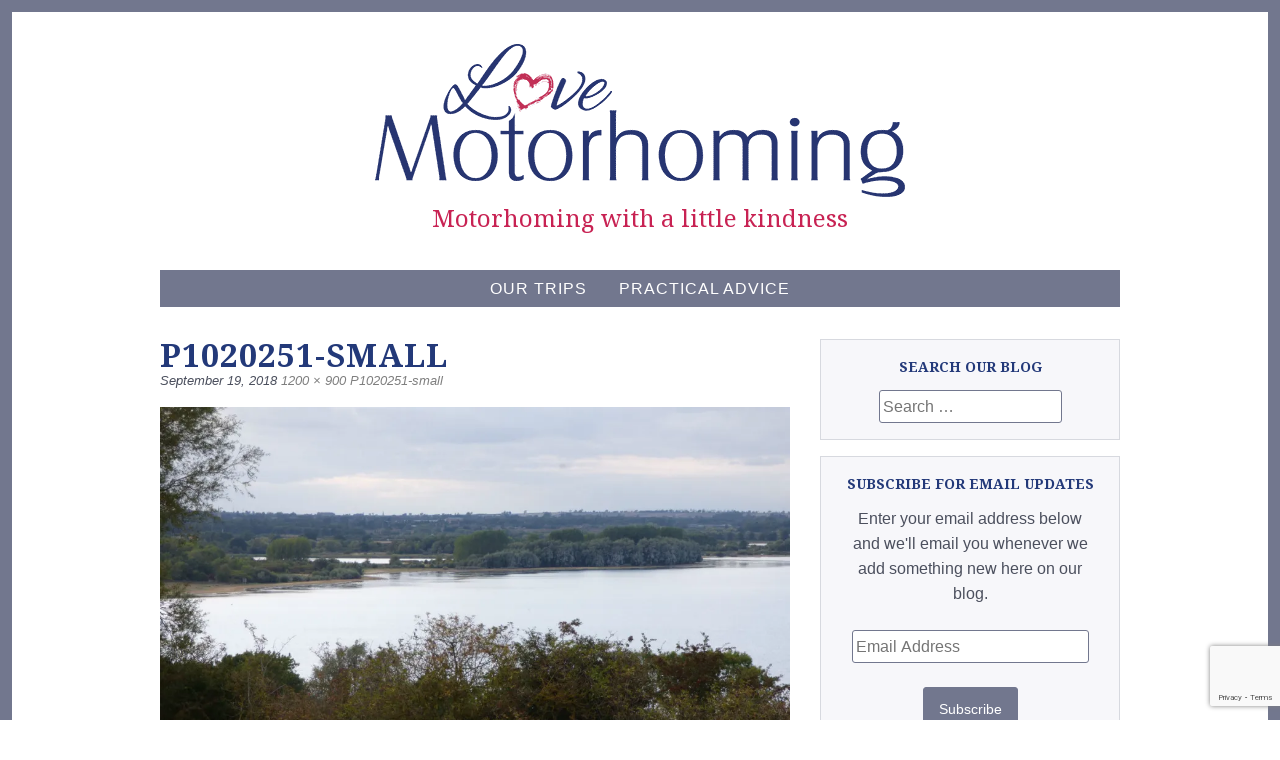

--- FILE ---
content_type: text/html; charset=UTF-8
request_url: https://lovemotorhoming.com/p1020251-small-2/
body_size: 9958
content:
<!DOCTYPE html>
<html lang="en-US">
<head>
<meta charset="UTF-8">
<meta name="viewport" content="width=device-width, initial-scale=1">
<title>P1020251-small | Love Motorhoming</title>
<link rel="profile" href="http://gmpg.org/xfn/11">
<link rel="pingback" href="https://lovemotorhoming.com/xmlrpc.php">

<meta name='robots' content='max-image-preview:large' />
<link rel='dns-prefetch' href='//secure.gravatar.com' />
<link rel='dns-prefetch' href='//stats.wp.com' />
<link rel='dns-prefetch' href='//fonts.googleapis.com' />
<link rel='dns-prefetch' href='//v0.wordpress.com' />
<link rel='dns-prefetch' href='//i0.wp.com' />
<link rel="alternate" type="application/rss+xml" title="Love Motorhoming &raquo; Feed" href="https://lovemotorhoming.com/feed/" />
<link rel="alternate" type="application/rss+xml" title="Love Motorhoming &raquo; Comments Feed" href="https://lovemotorhoming.com/comments/feed/" />
<link rel="alternate" type="application/rss+xml" title="Love Motorhoming &raquo; P1020251-small Comments Feed" href="https://lovemotorhoming.com/feed/?attachment_id=2678" />
<script type="text/javascript">
/* <![CDATA[ */
window._wpemojiSettings = {"baseUrl":"https:\/\/s.w.org\/images\/core\/emoji\/14.0.0\/72x72\/","ext":".png","svgUrl":"https:\/\/s.w.org\/images\/core\/emoji\/14.0.0\/svg\/","svgExt":".svg","source":{"concatemoji":"https:\/\/lovemotorhoming.com\/wp-includes\/js\/wp-emoji-release.min.js?ver=6.4.7"}};
/*! This file is auto-generated */
!function(i,n){var o,s,e;function c(e){try{var t={supportTests:e,timestamp:(new Date).valueOf()};sessionStorage.setItem(o,JSON.stringify(t))}catch(e){}}function p(e,t,n){e.clearRect(0,0,e.canvas.width,e.canvas.height),e.fillText(t,0,0);var t=new Uint32Array(e.getImageData(0,0,e.canvas.width,e.canvas.height).data),r=(e.clearRect(0,0,e.canvas.width,e.canvas.height),e.fillText(n,0,0),new Uint32Array(e.getImageData(0,0,e.canvas.width,e.canvas.height).data));return t.every(function(e,t){return e===r[t]})}function u(e,t,n){switch(t){case"flag":return n(e,"\ud83c\udff3\ufe0f\u200d\u26a7\ufe0f","\ud83c\udff3\ufe0f\u200b\u26a7\ufe0f")?!1:!n(e,"\ud83c\uddfa\ud83c\uddf3","\ud83c\uddfa\u200b\ud83c\uddf3")&&!n(e,"\ud83c\udff4\udb40\udc67\udb40\udc62\udb40\udc65\udb40\udc6e\udb40\udc67\udb40\udc7f","\ud83c\udff4\u200b\udb40\udc67\u200b\udb40\udc62\u200b\udb40\udc65\u200b\udb40\udc6e\u200b\udb40\udc67\u200b\udb40\udc7f");case"emoji":return!n(e,"\ud83e\udef1\ud83c\udffb\u200d\ud83e\udef2\ud83c\udfff","\ud83e\udef1\ud83c\udffb\u200b\ud83e\udef2\ud83c\udfff")}return!1}function f(e,t,n){var r="undefined"!=typeof WorkerGlobalScope&&self instanceof WorkerGlobalScope?new OffscreenCanvas(300,150):i.createElement("canvas"),a=r.getContext("2d",{willReadFrequently:!0}),o=(a.textBaseline="top",a.font="600 32px Arial",{});return e.forEach(function(e){o[e]=t(a,e,n)}),o}function t(e){var t=i.createElement("script");t.src=e,t.defer=!0,i.head.appendChild(t)}"undefined"!=typeof Promise&&(o="wpEmojiSettingsSupports",s=["flag","emoji"],n.supports={everything:!0,everythingExceptFlag:!0},e=new Promise(function(e){i.addEventListener("DOMContentLoaded",e,{once:!0})}),new Promise(function(t){var n=function(){try{var e=JSON.parse(sessionStorage.getItem(o));if("object"==typeof e&&"number"==typeof e.timestamp&&(new Date).valueOf()<e.timestamp+604800&&"object"==typeof e.supportTests)return e.supportTests}catch(e){}return null}();if(!n){if("undefined"!=typeof Worker&&"undefined"!=typeof OffscreenCanvas&&"undefined"!=typeof URL&&URL.createObjectURL&&"undefined"!=typeof Blob)try{var e="postMessage("+f.toString()+"("+[JSON.stringify(s),u.toString(),p.toString()].join(",")+"));",r=new Blob([e],{type:"text/javascript"}),a=new Worker(URL.createObjectURL(r),{name:"wpTestEmojiSupports"});return void(a.onmessage=function(e){c(n=e.data),a.terminate(),t(n)})}catch(e){}c(n=f(s,u,p))}t(n)}).then(function(e){for(var t in e)n.supports[t]=e[t],n.supports.everything=n.supports.everything&&n.supports[t],"flag"!==t&&(n.supports.everythingExceptFlag=n.supports.everythingExceptFlag&&n.supports[t]);n.supports.everythingExceptFlag=n.supports.everythingExceptFlag&&!n.supports.flag,n.DOMReady=!1,n.readyCallback=function(){n.DOMReady=!0}}).then(function(){return e}).then(function(){var e;n.supports.everything||(n.readyCallback(),(e=n.source||{}).concatemoji?t(e.concatemoji):e.wpemoji&&e.twemoji&&(t(e.twemoji),t(e.wpemoji)))}))}((window,document),window._wpemojiSettings);
/* ]]> */
</script>
<style id='wp-emoji-styles-inline-css' type='text/css'>

	img.wp-smiley, img.emoji {
		display: inline !important;
		border: none !important;
		box-shadow: none !important;
		height: 1em !important;
		width: 1em !important;
		margin: 0 0.07em !important;
		vertical-align: -0.1em !important;
		background: none !important;
		padding: 0 !important;
	}
</style>
<link rel='stylesheet' id='wp-block-library-css' href='https://lovemotorhoming.com/wp-content/plugins/gutenberg/build/block-library/style.css?ver=17.6.0' type='text/css' media='all' />
<style id='wp-block-library-inline-css' type='text/css'>
.has-text-align-justify{text-align:justify;}
</style>
<link rel='stylesheet' id='mediaelement-css' href='https://lovemotorhoming.com/wp-includes/js/mediaelement/mediaelementplayer-legacy.min.css?ver=4.2.17' type='text/css' media='all' />
<link rel='stylesheet' id='wp-mediaelement-css' href='https://lovemotorhoming.com/wp-includes/js/mediaelement/wp-mediaelement.min.css?ver=6.4.7' type='text/css' media='all' />
<style id='classic-theme-styles-inline-css' type='text/css'>
/*! This file is auto-generated */
.wp-block-button__link{color:#fff;background-color:#32373c;border-radius:9999px;box-shadow:none;text-decoration:none;padding:calc(.667em + 2px) calc(1.333em + 2px);font-size:1.125em}.wp-block-file__button{background:#32373c;color:#fff;text-decoration:none}
</style>
<link rel='stylesheet' id='contact-form-7-css' href='https://lovemotorhoming.com/wp-content/plugins/contact-form-7/includes/css/styles.css?ver=5.8.6' type='text/css' media='all' />
<style id='global-styles-inline-css' type='text/css'>
body{--wp--preset--color--black: #000000;--wp--preset--color--cyan-bluish-gray: #abb8c3;--wp--preset--color--white: #ffffff;--wp--preset--color--pale-pink: #f78da7;--wp--preset--color--vivid-red: #cf2e2e;--wp--preset--color--luminous-vivid-orange: #ff6900;--wp--preset--color--luminous-vivid-amber: #fcb900;--wp--preset--color--light-green-cyan: #7bdcb5;--wp--preset--color--vivid-green-cyan: #00d084;--wp--preset--color--pale-cyan-blue: #8ed1fc;--wp--preset--color--vivid-cyan-blue: #0693e3;--wp--preset--color--vivid-purple: #9b51e0;--wp--preset--gradient--vivid-cyan-blue-to-vivid-purple: linear-gradient(135deg,rgba(6,147,227,1) 0%,rgb(155,81,224) 100%);--wp--preset--gradient--light-green-cyan-to-vivid-green-cyan: linear-gradient(135deg,rgb(122,220,180) 0%,rgb(0,208,130) 100%);--wp--preset--gradient--luminous-vivid-amber-to-luminous-vivid-orange: linear-gradient(135deg,rgba(252,185,0,1) 0%,rgba(255,105,0,1) 100%);--wp--preset--gradient--luminous-vivid-orange-to-vivid-red: linear-gradient(135deg,rgba(255,105,0,1) 0%,rgb(207,46,46) 100%);--wp--preset--gradient--very-light-gray-to-cyan-bluish-gray: linear-gradient(135deg,rgb(238,238,238) 0%,rgb(169,184,195) 100%);--wp--preset--gradient--cool-to-warm-spectrum: linear-gradient(135deg,rgb(74,234,220) 0%,rgb(151,120,209) 20%,rgb(207,42,186) 40%,rgb(238,44,130) 60%,rgb(251,105,98) 80%,rgb(254,248,76) 100%);--wp--preset--gradient--blush-light-purple: linear-gradient(135deg,rgb(255,206,236) 0%,rgb(152,150,240) 100%);--wp--preset--gradient--blush-bordeaux: linear-gradient(135deg,rgb(254,205,165) 0%,rgb(254,45,45) 50%,rgb(107,0,62) 100%);--wp--preset--gradient--luminous-dusk: linear-gradient(135deg,rgb(255,203,112) 0%,rgb(199,81,192) 50%,rgb(65,88,208) 100%);--wp--preset--gradient--pale-ocean: linear-gradient(135deg,rgb(255,245,203) 0%,rgb(182,227,212) 50%,rgb(51,167,181) 100%);--wp--preset--gradient--electric-grass: linear-gradient(135deg,rgb(202,248,128) 0%,rgb(113,206,126) 100%);--wp--preset--gradient--midnight: linear-gradient(135deg,rgb(2,3,129) 0%,rgb(40,116,252) 100%);--wp--preset--font-size--small: 13px;--wp--preset--font-size--medium: 20px;--wp--preset--font-size--large: 36px;--wp--preset--font-size--x-large: 42px;--wp--preset--spacing--20: 0.44rem;--wp--preset--spacing--30: 0.67rem;--wp--preset--spacing--40: 1rem;--wp--preset--spacing--50: 1.5rem;--wp--preset--spacing--60: 2.25rem;--wp--preset--spacing--70: 3.38rem;--wp--preset--spacing--80: 5.06rem;--wp--preset--shadow--natural: 6px 6px 9px rgba(0, 0, 0, 0.2);--wp--preset--shadow--deep: 12px 12px 50px rgba(0, 0, 0, 0.4);--wp--preset--shadow--sharp: 6px 6px 0px rgba(0, 0, 0, 0.2);--wp--preset--shadow--outlined: 6px 6px 0px -3px rgba(255, 255, 255, 1), 6px 6px rgba(0, 0, 0, 1);--wp--preset--shadow--crisp: 6px 6px 0px rgba(0, 0, 0, 1);}:where(.is-layout-flex){gap: 0.5em;}:where(.is-layout-grid){gap: 0.5em;}body .is-layout-flow > .alignleft{float: left;margin-inline-start: 0;margin-inline-end: 2em;}body .is-layout-flow > .alignright{float: right;margin-inline-start: 2em;margin-inline-end: 0;}body .is-layout-flow > .aligncenter{margin-left: auto !important;margin-right: auto !important;}body .is-layout-constrained > .alignleft{float: left;margin-inline-start: 0;margin-inline-end: 2em;}body .is-layout-constrained > .alignright{float: right;margin-inline-start: 2em;margin-inline-end: 0;}body .is-layout-constrained > .aligncenter{margin-left: auto !important;margin-right: auto !important;}body .is-layout-constrained > :where(:not(.alignleft):not(.alignright):not(.alignfull)){max-width: var(--wp--style--global--content-size);margin-left: auto !important;margin-right: auto !important;}body .is-layout-constrained > .alignwide{max-width: var(--wp--style--global--wide-size);}body .is-layout-flex{display: flex;}body .is-layout-flex{flex-wrap: wrap;align-items: center;}body .is-layout-flex > *{margin: 0;}body .is-layout-grid{display: grid;}body .is-layout-grid > *{margin: 0;}:where(.wp-block-columns.is-layout-flex){gap: 2em;}:where(.wp-block-columns.is-layout-grid){gap: 2em;}:where(.wp-block-post-template.is-layout-flex){gap: 1.25em;}:where(.wp-block-post-template.is-layout-grid){gap: 1.25em;}.has-black-color{color: var(--wp--preset--color--black) !important;}.has-cyan-bluish-gray-color{color: var(--wp--preset--color--cyan-bluish-gray) !important;}.has-white-color{color: var(--wp--preset--color--white) !important;}.has-pale-pink-color{color: var(--wp--preset--color--pale-pink) !important;}.has-vivid-red-color{color: var(--wp--preset--color--vivid-red) !important;}.has-luminous-vivid-orange-color{color: var(--wp--preset--color--luminous-vivid-orange) !important;}.has-luminous-vivid-amber-color{color: var(--wp--preset--color--luminous-vivid-amber) !important;}.has-light-green-cyan-color{color: var(--wp--preset--color--light-green-cyan) !important;}.has-vivid-green-cyan-color{color: var(--wp--preset--color--vivid-green-cyan) !important;}.has-pale-cyan-blue-color{color: var(--wp--preset--color--pale-cyan-blue) !important;}.has-vivid-cyan-blue-color{color: var(--wp--preset--color--vivid-cyan-blue) !important;}.has-vivid-purple-color{color: var(--wp--preset--color--vivid-purple) !important;}.has-black-background-color{background-color: var(--wp--preset--color--black) !important;}.has-cyan-bluish-gray-background-color{background-color: var(--wp--preset--color--cyan-bluish-gray) !important;}.has-white-background-color{background-color: var(--wp--preset--color--white) !important;}.has-pale-pink-background-color{background-color: var(--wp--preset--color--pale-pink) !important;}.has-vivid-red-background-color{background-color: var(--wp--preset--color--vivid-red) !important;}.has-luminous-vivid-orange-background-color{background-color: var(--wp--preset--color--luminous-vivid-orange) !important;}.has-luminous-vivid-amber-background-color{background-color: var(--wp--preset--color--luminous-vivid-amber) !important;}.has-light-green-cyan-background-color{background-color: var(--wp--preset--color--light-green-cyan) !important;}.has-vivid-green-cyan-background-color{background-color: var(--wp--preset--color--vivid-green-cyan) !important;}.has-pale-cyan-blue-background-color{background-color: var(--wp--preset--color--pale-cyan-blue) !important;}.has-vivid-cyan-blue-background-color{background-color: var(--wp--preset--color--vivid-cyan-blue) !important;}.has-vivid-purple-background-color{background-color: var(--wp--preset--color--vivid-purple) !important;}.has-black-border-color{border-color: var(--wp--preset--color--black) !important;}.has-cyan-bluish-gray-border-color{border-color: var(--wp--preset--color--cyan-bluish-gray) !important;}.has-white-border-color{border-color: var(--wp--preset--color--white) !important;}.has-pale-pink-border-color{border-color: var(--wp--preset--color--pale-pink) !important;}.has-vivid-red-border-color{border-color: var(--wp--preset--color--vivid-red) !important;}.has-luminous-vivid-orange-border-color{border-color: var(--wp--preset--color--luminous-vivid-orange) !important;}.has-luminous-vivid-amber-border-color{border-color: var(--wp--preset--color--luminous-vivid-amber) !important;}.has-light-green-cyan-border-color{border-color: var(--wp--preset--color--light-green-cyan) !important;}.has-vivid-green-cyan-border-color{border-color: var(--wp--preset--color--vivid-green-cyan) !important;}.has-pale-cyan-blue-border-color{border-color: var(--wp--preset--color--pale-cyan-blue) !important;}.has-vivid-cyan-blue-border-color{border-color: var(--wp--preset--color--vivid-cyan-blue) !important;}.has-vivid-purple-border-color{border-color: var(--wp--preset--color--vivid-purple) !important;}.has-vivid-cyan-blue-to-vivid-purple-gradient-background{background: var(--wp--preset--gradient--vivid-cyan-blue-to-vivid-purple) !important;}.has-light-green-cyan-to-vivid-green-cyan-gradient-background{background: var(--wp--preset--gradient--light-green-cyan-to-vivid-green-cyan) !important;}.has-luminous-vivid-amber-to-luminous-vivid-orange-gradient-background{background: var(--wp--preset--gradient--luminous-vivid-amber-to-luminous-vivid-orange) !important;}.has-luminous-vivid-orange-to-vivid-red-gradient-background{background: var(--wp--preset--gradient--luminous-vivid-orange-to-vivid-red) !important;}.has-very-light-gray-to-cyan-bluish-gray-gradient-background{background: var(--wp--preset--gradient--very-light-gray-to-cyan-bluish-gray) !important;}.has-cool-to-warm-spectrum-gradient-background{background: var(--wp--preset--gradient--cool-to-warm-spectrum) !important;}.has-blush-light-purple-gradient-background{background: var(--wp--preset--gradient--blush-light-purple) !important;}.has-blush-bordeaux-gradient-background{background: var(--wp--preset--gradient--blush-bordeaux) !important;}.has-luminous-dusk-gradient-background{background: var(--wp--preset--gradient--luminous-dusk) !important;}.has-pale-ocean-gradient-background{background: var(--wp--preset--gradient--pale-ocean) !important;}.has-electric-grass-gradient-background{background: var(--wp--preset--gradient--electric-grass) !important;}.has-midnight-gradient-background{background: var(--wp--preset--gradient--midnight) !important;}.has-small-font-size{font-size: var(--wp--preset--font-size--small) !important;}.has-medium-font-size{font-size: var(--wp--preset--font-size--medium) !important;}.has-large-font-size{font-size: var(--wp--preset--font-size--large) !important;}.has-x-large-font-size{font-size: var(--wp--preset--font-size--x-large) !important;}
:where(.wp-block-columns.is-layout-flex){gap: 2em;}:where(.wp-block-columns.is-layout-grid){gap: 2em;}
.wp-block-pullquote{font-size: 1.5em;line-height: 1.6;}
.wp-block-navigation a:where(:not(.wp-element-button)){color: inherit;}
:where(.wp-block-post-template.is-layout-flex){gap: 1.25em;}:where(.wp-block-post-template.is-layout-grid){gap: 1.25em;}
</style>
<link rel='stylesheet' id='parent-style-css' href='https://lovemotorhoming.com/wp-content/themes/dreamer/style.css?ver=6.4.7' type='text/css' media='all' />
<link rel='stylesheet' id='child-style-css' href='https://lovemotorhoming.com/wp-content/themes/dreamer-child-theme/style.css?ver=6.4.7' type='text/css' media='all' />
<link rel='stylesheet' id='dreamer-style-css' href='https://lovemotorhoming.com/wp-content/themes/dreamer-child-theme/style.css?ver=6.4.7' type='text/css' media='all' />
<link rel='stylesheet' id='pk-google-Noto+Serif:400,500,700-css' href='https://fonts.googleapis.com/css?family=Noto+Serif:400,500,700' type='text/css' media='all' />
<link rel='stylesheet' id='jetpack_css-css' href='https://lovemotorhoming.com/wp-content/plugins/jetpack/css/jetpack.css?ver=13.0' type='text/css' media='all' />
<script type="text/javascript" id="wp-statistics-tracker-js-extra">
/* <![CDATA[ */
var WP_Statistics_Tracker_Object = {"hitRequestUrl":"https:\/\/lovemotorhoming.com\/wp-json\/wp-statistics\/v2\/hit?wp_statistics_hit_rest=yes&track_all=1&current_page_type=post_type_attachment&current_page_id=2678&search_query&page_uri=L3AxMDIwMjUxLXNtYWxsLTIv","keepOnlineRequestUrl":"https:\/\/lovemotorhoming.com\/wp-json\/wp-statistics\/v2\/online?wp_statistics_hit_rest=yes&track_all=1&current_page_type=post_type_attachment&current_page_id=2678&search_query&page_uri=L3AxMDIwMjUxLXNtYWxsLTIv","option":{"dntEnabled":"","cacheCompatibility":""}};
/* ]]> */
</script>
<script type="text/javascript" src="https://lovemotorhoming.com/wp-content/plugins/wp-statistics/assets/js/tracker.js?ver=6.4.7" id="wp-statistics-tracker-js"></script>
<script type="text/javascript" src="https://lovemotorhoming.com/wp-includes/js/jquery/jquery.min.js?ver=3.7.1" id="jquery-core-js"></script>
<script type="text/javascript" src="https://lovemotorhoming.com/wp-includes/js/jquery/jquery-migrate.min.js?ver=3.4.1" id="jquery-migrate-js"></script>
<script type="text/javascript" src="https://lovemotorhoming.com/wp-content/themes/dreamer/js/jquery.fitvids.js?ver=1.1" id="dreamer-fitvids-js"></script>
<link rel="https://api.w.org/" href="https://lovemotorhoming.com/wp-json/" /><link rel="alternate" type="application/json" href="https://lovemotorhoming.com/wp-json/wp/v2/media/2678" /><link rel="EditURI" type="application/rsd+xml" title="RSD" href="https://lovemotorhoming.com/xmlrpc.php?rsd" />
<link rel='shortlink' href='https://wp.me/a7n6Kt-Hc' />
<link rel="alternate" type="application/json+oembed" href="https://lovemotorhoming.com/wp-json/oembed/1.0/embed?url=https%3A%2F%2Flovemotorhoming.com%2Fp1020251-small-2%2F" />
<link rel="alternate" type="text/xml+oembed" href="https://lovemotorhoming.com/wp-json/oembed/1.0/embed?url=https%3A%2F%2Flovemotorhoming.com%2Fp1020251-small-2%2F&#038;format=xml" />
	<style>img#wpstats{display:none}</style>
		<!-- Analytics by WP Statistics v14.3.5 - https://wp-statistics.com/ -->
<meta property="og:title" content="P1020251-small" />
<meta property="og:type" content="article" />
<meta property="og:image" content="" />
<meta property="og:url" content="https://lovemotorhoming.com/p1020251-small-2/" />
<meta property="og:description" content="Rutland Water for our evening view" />
<meta property="og:site_name" content="Love Motorhoming" />

			<style>
			
			
			
						.site-description { font-family: 'Noto Serif'; }
			
			
			
			
						</style>
					<style>
			body { 
				font-size: 16px;
				font-weight: 300;
			}

			h1,
			h2,
			h3,
			h4,
			h5,
			h6 {
				font-style: normal;
				font-weight: 600;
				letter-spacing: 0px;
				text-align: left;
				text-transform: none;
			}

			h1 { font-size: 36px; }
			h2 { font-size: 30px; }
			h3 { font-size: 24px; }
			h4 { font-size: 18px; }
			h5 { font-size: 14px; }
			h6 { font-size: 12px; }

			.site-title {
				font-size: 60px;
				font-style: normal;
				font-weight: 400;
				letter-spacing: 2px;
				text-align: center;
				text-transform: uppercase;
			}

			.site-description {
				font-size: 24px;
				font-style: normal;
				font-weight: 300;
				letter-spacing: 0px;
				text-align: center;
				text-transform: none;
			}

			.entry-title {
				font-size: 20px;
				font-style: normal;
				font-weight: 600;
				letter-spacing: 1px;
				text-align: left;
				text-transform: uppercase;
			}

			.entry-meta, 
			.cat-links, 
			.tags-links, 
			.comments-link, 
			.edit-link {
				font-size: 13px;
				font-style: italic;
				font-weight: 300;
				letter-spacing: 0px;
				text-align: left;
				text-transform: none;
			}

			.main-navigation {
				font-size: 16px;
				font-style: normal;
				font-weight: 300;
				letter-spacing: 1px;
				text-transform: uppercase;
			}

			.widget-title {
				font-size: 14px;
				font-style: normal;
				font-weight: 700;
				letter-spacing: 0px;
				text-align: center;
				text-transform: uppercase;
			}
			</style>
		<style type="text/css">.recentcomments a{display:inline !important;padding:0 !important;margin:0 !important;}</style>
<!-- Jetpack Open Graph Tags -->
<meta property="og:type" content="article" />
<meta property="og:title" content="P1020251-small" />
<meta property="og:url" content="https://lovemotorhoming.com/p1020251-small-2/" />
<meta property="og:description" content="Rutland Water for our evening view" />
<meta property="article:published_time" content="2018-09-19T13:08:52+00:00" />
<meta property="article:modified_time" content="2018-09-19T13:19:46+00:00" />
<meta property="og:site_name" content="Love Motorhoming" />
<meta property="og:image" content="https://lovemotorhoming.com/wp-content/uploads/2018/09/P1020251-small-1.jpg" />
<meta property="og:image:alt" content="" />
<meta property="og:locale" content="en_US" />
<meta name="twitter:text:title" content="P1020251-small" />
<meta name="twitter:image" content="https://i0.wp.com/lovemotorhoming.com/wp-content/uploads/2018/09/P1020251-small-1.jpg?fit=1200%2C900&#038;ssl=1&#038;w=640" />
<meta name="twitter:card" content="summary_large_image" />

<!-- End Jetpack Open Graph Tags -->
</head>

<body class="attachment attachment-template-default single single-attachment postid-2678 attachmentid-2678 attachment-jpeg group-blog">
<div id="page" class="hfeed site">

	<div class="container">

		<header id="masthead" class="site-header" role="banner">
			
			<div class="site-branding">
				<h1 class="site-title">
					<a class="header-text" href="https://lovemotorhoming.com/" rel="home">Love Motorhoming</a>
					<a class="header-logo" href="https://lovemotorhoming.com/" rel="home"><img src="https://lovemotorhoming.com/wp-content/themes/dreamer/images/lm-logo.png" alt="Love Motorhoming" /></a>
				</h1>
				<h2 class="site-description">Motorhoming with a little kindness</h2>
			</div>

			
			<nav id="site-navigation" class="main-navigation" role="navigation">
				<button class="menu-toggle">Menu</button>
				<a class="skip-link screen-reader-text" href="#content">Skip to content</a>

				<div class="menu-top-menu-container"><ul id="menu-top-menu" class="menu"><li id="menu-item-740" class="menu-item menu-item-type-post_type menu-item-object-page menu-item-has-children menu-item-740"><a href="https://lovemotorhoming.com/our-motorhome-trips/">Our Trips</a>
<ul class="sub-menu">
	<li id="menu-item-4029" class="menu-item menu-item-type-taxonomy menu-item-object-category menu-item-4029"><a href="https://lovemotorhoming.com/category/2022-adventures-with-heidi/">2022 Adventures with Heidi</a></li>
	<li id="menu-item-3659" class="menu-item menu-item-type-taxonomy menu-item-object-category menu-item-3659"><a href="https://lovemotorhoming.com/category/2021-a-new-chapter/">2021 A New Chapter</a></li>
	<li id="menu-item-4028" class="menu-item menu-item-type-taxonomy menu-item-object-category menu-item-4028"><a href="https://lovemotorhoming.com/category/2020-a-short-uk-summer/">2020 A Short UK Summer</a></li>
	<li id="menu-item-4052" class="menu-item menu-item-type-taxonomy menu-item-object-category menu-item-4052"><a href="https://lovemotorhoming.com/category/2019-new-adventures/">2019 New Adventures</a></li>
	<li id="menu-item-2227" class="menu-item menu-item-type-taxonomy menu-item-object-category menu-item-2227"><a href="https://lovemotorhoming.com/category/france-spain-portugal-2017-2018/">France, Spain, Portugal 2017 &#8211; 18</a></li>
	<li id="menu-item-3671" class="menu-item menu-item-type-post_type menu-item-object-page menu-item-3671"><a href="https://lovemotorhoming.com/the-world-according-to-boo/">The World According to Boo</a></li>
	<li id="menu-item-2893" class="menu-item menu-item-type-taxonomy menu-item-object-category menu-item-2893"><a href="https://lovemotorhoming.com/category/france-in-convoy-2018/">France in Convoy 2018</a></li>
	<li id="menu-item-1588" class="menu-item menu-item-type-taxonomy menu-item-object-category menu-item-1588"><a href="https://lovemotorhoming.com/category/europe-2016-17/">Europe 2016 &#8211; 17</a></li>
	<li id="menu-item-742" class="menu-item menu-item-type-taxonomy menu-item-object-category menu-item-742"><a href="https://lovemotorhoming.com/category/north-coast-500/">North Coast 500</a></li>
	<li id="menu-item-761" class="menu-item menu-item-type-taxonomy menu-item-object-category menu-item-761"><a href="https://lovemotorhoming.com/category/motorhoming-in-france-spain/">France &amp; Spain Autumn 2015</a></li>
	<li id="menu-item-2892" class="menu-item menu-item-type-taxonomy menu-item-object-category menu-item-2892"><a href="https://lovemotorhoming.com/category/france-spain-portugal-2017-2018/">France, Spain, Portugal 2017 &#8211; 18</a></li>
	<li id="menu-item-2894" class="menu-item menu-item-type-taxonomy menu-item-object-category menu-item-2894"><a href="https://lovemotorhoming.com/category/north-coast-500/">North Coast 500</a></li>
</ul>
</li>
<li id="menu-item-774" class="menu-item menu-item-type-post_type menu-item-object-page menu-item-has-children menu-item-774"><a href="https://lovemotorhoming.com/practical-advice/">Practical Advice</a>
<ul class="sub-menu">
	<li id="menu-item-776" class="menu-item menu-item-type-post_type menu-item-object-page menu-item-776"><a href="https://lovemotorhoming.com/want-to-live-the-dream-practical-information-dog-travel-europe-motorhome/">Want to Live the Dream?</a></li>
</ul>
</li>
</ul></div>			</nav><!-- #site-navigation -->

		</header><!-- #masthead -->
		
		
		<div id="content" class="site-content">

	<div id="primary" class="content-area image-attachment column two-thirds">
		<main id="main" class="site-main" role="main">

			
				<article id="post-2678" class="post-2678 attachment type-attachment status-inherit hentry">
					<header class="entry-header">
						<h1 class="entry-title">P1020251-small</h1>
						<div class="entry-meta">
							<span class="entry-date"><time class="entry-date" datetime="2018-09-19T13:08:52+00:00">September 19, 2018</time></span>

							<span class="full-size-link"><a href="https://lovemotorhoming.com/wp-content/uploads/2018/09/P1020251-small-1.jpg">1200 &times; 900</a></span>

							<span class="parent-post-link"><a href="https://lovemotorhoming.com/p1020251-small-2/" rel="gallery">P1020251-small</a></span>
													</div><!-- .entry-meta -->
					</header><!-- .entry-header -->

					<div class="entry-content">
						<div class="entry-attachment">
							<div class="attachment">
								<a href="https://lovemotorhoming.com/header-image/" rel="attachment"><img width="810" height="608" src="https://i0.wp.com/lovemotorhoming.com/wp-content/uploads/2018/09/P1020251-small-1.jpg?fit=810%2C608&amp;ssl=1" class="attachment-810x810 size-810x810" alt="" decoding="async" fetchpriority="high" srcset="https://i0.wp.com/lovemotorhoming.com/wp-content/uploads/2018/09/P1020251-small-1.jpg?w=1200&amp;ssl=1 1200w, https://i0.wp.com/lovemotorhoming.com/wp-content/uploads/2018/09/P1020251-small-1.jpg?resize=300%2C225&amp;ssl=1 300w, https://i0.wp.com/lovemotorhoming.com/wp-content/uploads/2018/09/P1020251-small-1.jpg?resize=768%2C576&amp;ssl=1 768w, https://i0.wp.com/lovemotorhoming.com/wp-content/uploads/2018/09/P1020251-small-1.jpg?resize=1024%2C768&amp;ssl=1 1024w" sizes="(max-width: 810px) 100vw, 810px" /></a>							</div><!-- .attachment -->

														<div class="entry-caption">
								<p>Rutland Water for our evening view</p>
							</div><!-- .entry-caption -->
													</div><!-- .entry-attachment -->

											</div><!-- .entry-content -->
				</article><!-- #post-## -->

				<nav id="image-navigation" class="navigation image-navigation">
					<div class="nav-links">
					<a href='https://lovemotorhoming.com/img_3233-small-3/'><div class="previous-image">Previous Image</div></a>					<a href='https://lovemotorhoming.com/p1020254-small/'><div class="next-image">Next Image</div></a>					</div><!-- .nav-links -->
				</nav><!-- #image-navigation -->

				
<div id="comments" class="comments-area">

	
	
		<div id="respond" class="comment-respond">
		<h3 id="reply-title" class="comment-reply-title">Leave a Reply <small><a rel="nofollow" id="cancel-comment-reply-link" href="/p1020251-small-2/#respond" style="display:none;">Cancel reply</a></small></h3><form action="https://lovemotorhoming.com/wp-comments-post.php" method="post" id="commentform" class="comment-form" novalidate><p class="comment-notes"><span id="email-notes">Your email address will not be published.</span> <span class="required-field-message">Required fields are marked <span class="required">*</span></span></p><p class="comment-form-comment"><label for="comment">Comment <span class="required">*</span></label> <textarea id="comment" name="comment" cols="45" rows="8" maxlength="65525" required></textarea></p><p class="comment-form-author"><label for="author">Name <span class="required">*</span></label> <input id="author" name="author" type="text" value="" size="30" maxlength="245" autocomplete="name" required /></p>
<p class="comment-form-email"><label for="email">Email <span class="required">*</span></label> <input id="email" name="email" type="email" value="" size="30" maxlength="100" aria-describedby="email-notes" autocomplete="email" required /></p>
<p class="comment-form-url"><label for="url">Website</label> <input id="url" name="url" type="url" value="" size="30" maxlength="200" autocomplete="url" /></p>
<p class="comment-subscription-form"><input type="checkbox" name="subscribe_blog" id="subscribe_blog" value="subscribe" style="width: auto; -moz-appearance: checkbox; -webkit-appearance: checkbox;" /> <label class="subscribe-label" id="subscribe-blog-label" for="subscribe_blog">Notify me of new posts by email.</label></p><p class="form-submit"><input name="submit" type="submit" id="submit" class="submit" value="Post Comment" /> <input type='hidden' name='comment_post_ID' value='2678' id='comment_post_ID' />
<input type='hidden' name='comment_parent' id='comment_parent' value='0' />
</p><p style="display: none;"><input type="hidden" id="akismet_comment_nonce" name="akismet_comment_nonce" value="562bbc7213" /></p><p style="display: none !important;" class="akismet-fields-container" data-prefix="ak_"><label>&#916;<textarea name="ak_hp_textarea" cols="45" rows="8" maxlength="100"></textarea></label><input type="hidden" id="ak_js_1" name="ak_js" value="63"/><script>document.getElementById( "ak_js_1" ).setAttribute( "value", ( new Date() ).getTime() );</script></p></form>	</div><!-- #respond -->
	<p class="akismet_comment_form_privacy_notice">This site uses Akismet to reduce spam. <a href="https://akismet.com/privacy/" target="_blank" rel="nofollow noopener">Learn how your comment data is processed</a>.</p>
</div><!-- #comments -->

			
		</main><!-- #main -->
	</div><!-- #primary -->

	
	
	<div id="secondary" class="column third">
					<div id="sidebar-1" class="widget-area" role="complementary">
				<aside id="search-2" class="widget widget_search"><h4 class="widget-title">Search Our Blog</h4><form role="search" method="get" class="search-form" action="https://lovemotorhoming.com/">
				<label>
					<span class="screen-reader-text">Search for:</span>
					<input type="search" class="search-field" placeholder="Search &hellip;" value="" name="s" />
				</label>
				<input type="submit" class="search-submit" value="Search" />
			</form></aside><aside id="block-16" class="widget widget_block"><h4 class="widget-title">Subscribe for Email Updates</h4></h4><p>Enter your email address below and we'll email you whenever we add something new here on our blog.</p>
<div><div class="jetpack_subscription_widget">			<div class="wp-block-jetpack-subscriptions__container">
			<form action="#" method="post" accept-charset="utf-8" id="subscribe-blog-1"
				data-blog="108941841"
				data-post_access_level="everybody" >
									<p id="subscribe-email">
						<label id="jetpack-subscribe-label"
							class="screen-reader-text"
							for="subscribe-field-1">
							Email Address						</label>
						<input type="email" name="email" required="required"
															class="commentf required"
																						style="border-radius: 3px; border-width: 1px;"
														value=""
							id="subscribe-field-1"
							placeholder="Email Address"
						/>
					</p>

					<p id="subscribe-submit"
											>
						<input type="hidden" name="action" value="subscribe"/>
						<input type="hidden" name="source" value="https://lovemotorhoming.com/p1020251-small-2/"/>
						<input type="hidden" name="sub-type" value="widget"/>
						<input type="hidden" name="redirect_fragment" value="subscribe-blog-1"/>
						<input type="hidden" id="_wpnonce" name="_wpnonce" value="b259854394" /><input type="hidden" name="_wp_http_referer" value="/p1020251-small-2/" />						<button type="submit"
															class="wp-block-button__link button grey small"
																						style="margin-top: 0px; border-radius: 3px; border-width: 1px;"
														name="jetpack_subscriptions_widget"
						>
							Subscribe						</button>
					</p>
							</form>
						</div>
			
</div></div></aside>
		<aside id="recent-posts-2" class="widget widget_recent_entries">
		<h4 class="widget-title">Recent Posts</h4>
		<ul>
											<li>
					<a href="https://lovemotorhoming.com/do-troubles-come-in-threes/">Do troubles come in threes &#8230; ?</a>
									</li>
											<li>
					<a href="https://lovemotorhoming.com/no-plans-touring-part-two/">No Plans Touring &#8211; Part Two</a>
									</li>
											<li>
					<a href="https://lovemotorhoming.com/the-no-plans-trips-part-one/">The &#8216;No Plans&#8217; Trips &#8211; Part One</a>
									</li>
											<li>
					<a href="https://lovemotorhoming.com/going-local/">Going Local</a>
									</li>
											<li>
					<a href="https://lovemotorhoming.com/once-is-not-enough/">Once is not Enough</a>
									</li>
					</ul>

		</aside><aside id="archives-2" class="widget widget_archive"><h4 class="widget-title">Find posts by date</h4>
			<ul>
					<li><a href='https://lovemotorhoming.com/2025/04/'>April 2025</a></li>
	<li><a href='https://lovemotorhoming.com/2024/10/'>October 2024</a></li>
	<li><a href='https://lovemotorhoming.com/2024/09/'>September 2024</a></li>
	<li><a href='https://lovemotorhoming.com/2024/06/'>June 2024</a></li>
	<li><a href='https://lovemotorhoming.com/2023/08/'>August 2023</a></li>
	<li><a href='https://lovemotorhoming.com/2023/07/'>July 2023</a></li>
	<li><a href='https://lovemotorhoming.com/2023/04/'>April 2023</a></li>
	<li><a href='https://lovemotorhoming.com/2022/10/'>October 2022</a></li>
	<li><a href='https://lovemotorhoming.com/2022/07/'>July 2022</a></li>
	<li><a href='https://lovemotorhoming.com/2022/06/'>June 2022</a></li>
	<li><a href='https://lovemotorhoming.com/2022/05/'>May 2022</a></li>
	<li><a href='https://lovemotorhoming.com/2022/04/'>April 2022</a></li>
	<li><a href='https://lovemotorhoming.com/2022/02/'>February 2022</a></li>
	<li><a href='https://lovemotorhoming.com/2021/11/'>November 2021</a></li>
	<li><a href='https://lovemotorhoming.com/2021/09/'>September 2021</a></li>
	<li><a href='https://lovemotorhoming.com/2021/07/'>July 2021</a></li>
	<li><a href='https://lovemotorhoming.com/2021/06/'>June 2021</a></li>
	<li><a href='https://lovemotorhoming.com/2021/03/'>March 2021</a></li>
	<li><a href='https://lovemotorhoming.com/2021/02/'>February 2021</a></li>
	<li><a href='https://lovemotorhoming.com/2021/01/'>January 2021</a></li>
	<li><a href='https://lovemotorhoming.com/2020/08/'>August 2020</a></li>
	<li><a href='https://lovemotorhoming.com/2020/03/'>March 2020</a></li>
	<li><a href='https://lovemotorhoming.com/2020/02/'>February 2020</a></li>
	<li><a href='https://lovemotorhoming.com/2020/01/'>January 2020</a></li>
	<li><a href='https://lovemotorhoming.com/2019/12/'>December 2019</a></li>
	<li><a href='https://lovemotorhoming.com/2019/11/'>November 2019</a></li>
	<li><a href='https://lovemotorhoming.com/2019/10/'>October 2019</a></li>
	<li><a href='https://lovemotorhoming.com/2019/08/'>August 2019</a></li>
	<li><a href='https://lovemotorhoming.com/2019/07/'>July 2019</a></li>
	<li><a href='https://lovemotorhoming.com/2019/06/'>June 2019</a></li>
	<li><a href='https://lovemotorhoming.com/2019/05/'>May 2019</a></li>
	<li><a href='https://lovemotorhoming.com/2019/03/'>March 2019</a></li>
	<li><a href='https://lovemotorhoming.com/2018/12/'>December 2018</a></li>
	<li><a href='https://lovemotorhoming.com/2018/11/'>November 2018</a></li>
	<li><a href='https://lovemotorhoming.com/2018/10/'>October 2018</a></li>
	<li><a href='https://lovemotorhoming.com/2018/09/'>September 2018</a></li>
	<li><a href='https://lovemotorhoming.com/2018/08/'>August 2018</a></li>
	<li><a href='https://lovemotorhoming.com/2018/05/'>May 2018</a></li>
	<li><a href='https://lovemotorhoming.com/2018/04/'>April 2018</a></li>
	<li><a href='https://lovemotorhoming.com/2018/03/'>March 2018</a></li>
	<li><a href='https://lovemotorhoming.com/2018/02/'>February 2018</a></li>
	<li><a href='https://lovemotorhoming.com/2018/01/'>January 2018</a></li>
	<li><a href='https://lovemotorhoming.com/2017/12/'>December 2017</a></li>
	<li><a href='https://lovemotorhoming.com/2017/11/'>November 2017</a></li>
	<li><a href='https://lovemotorhoming.com/2017/10/'>October 2017</a></li>
	<li><a href='https://lovemotorhoming.com/2017/09/'>September 2017</a></li>
	<li><a href='https://lovemotorhoming.com/2017/06/'>June 2017</a></li>
	<li><a href='https://lovemotorhoming.com/2017/03/'>March 2017</a></li>
	<li><a href='https://lovemotorhoming.com/2017/02/'>February 2017</a></li>
	<li><a href='https://lovemotorhoming.com/2017/01/'>January 2017</a></li>
	<li><a href='https://lovemotorhoming.com/2016/12/'>December 2016</a></li>
	<li><a href='https://lovemotorhoming.com/2016/11/'>November 2016</a></li>
	<li><a href='https://lovemotorhoming.com/2016/10/'>October 2016</a></li>
	<li><a href='https://lovemotorhoming.com/2016/09/'>September 2016</a></li>
	<li><a href='https://lovemotorhoming.com/2016/07/'>July 2016</a></li>
	<li><a href='https://lovemotorhoming.com/2016/06/'>June 2016</a></li>
	<li><a href='https://lovemotorhoming.com/2016/05/'>May 2016</a></li>
	<li><a href='https://lovemotorhoming.com/2016/04/'>April 2016</a></li>
	<li><a href='https://lovemotorhoming.com/2016/03/'>March 2016</a></li>
	<li><a href='https://lovemotorhoming.com/2015/11/'>November 2015</a></li>
	<li><a href='https://lovemotorhoming.com/2015/10/'>October 2015</a></li>
	<li><a href='https://lovemotorhoming.com/2015/09/'>September 2015</a></li>
	<li><a href='https://lovemotorhoming.com/2014/02/'>February 2014</a></li>
			</ul>

			</aside><aside id="recent-comments-2" class="widget widget_recent_comments"><h4 class="widget-title">Recent Comments</h4><ul id="recentcomments"><li class="recentcomments"><span class="comment-author-link">Karen Easton</span> on <a href="https://lovemotorhoming.com/do-troubles-come-in-threes/#comment-11153">Do troubles come in threes &#8230; ?</a></li><li class="recentcomments"><span class="comment-author-link">Margaret</span> on <a href="https://lovemotorhoming.com/do-troubles-come-in-threes/#comment-11148">Do troubles come in threes &#8230; ?</a></li><li class="recentcomments"><span class="comment-author-link">katherine clune</span> on <a href="https://lovemotorhoming.com/do-troubles-come-in-threes/#comment-11146">Do troubles come in threes &#8230; ?</a></li><li class="recentcomments"><span class="comment-author-link">Morag Ling</span> on <a href="https://lovemotorhoming.com/do-troubles-come-in-threes/#comment-11144">Do troubles come in threes &#8230; ?</a></li><li class="recentcomments"><span class="comment-author-link">Christine</span> on <a href="https://lovemotorhoming.com/no-plans-touring-part-two/#comment-10948">No Plans Touring &#8211; Part Two</a></li></ul></aside>			</div><!-- .widget-area -->
			</div><!-- #contact-sidebar -->

		</div><!-- #content -->

	</div><!-- .container -->

	<hr class="divider grey dotted">
	<footer id="colophon" class="site-footer" role="contentinfo">

		<div class="container">

			<div class="site-info">
				<div class="column half column-one">
					<p><a href="http://lovemotorhoming.com/contact-us" title="Contact Us" class="button grey small round contact-us">Contact Us</a>&nbsp;We love hearing from you!</p>
				</div>
				<div class="column half column-two">
					<p class="footer-date">&copy;2026 Love Motorhoming</p>
				</div>
			</div><!-- .site-info -->

		</div><!-- .container -->
		
	</footer><!-- #colophon -->

</div><!-- #page -->

<a href="#top" class="smoothup" title="Back to top"><span class="genericon genericon-collapse"></span></a>
<script type="text/javascript" src="https://lovemotorhoming.com/wp-content/plugins/jetpack/jetpack_vendor/automattic/jetpack-image-cdn/dist/image-cdn.js?minify=false&amp;ver=132249e245926ae3e188" id="jetpack-photon-js"></script>
<script type="text/javascript" src="https://lovemotorhoming.com/wp-content/plugins/contact-form-7/includes/swv/js/index.js?ver=5.8.6" id="swv-js"></script>
<script type="text/javascript" id="contact-form-7-js-extra">
/* <![CDATA[ */
var wpcf7 = {"api":{"root":"https:\/\/lovemotorhoming.com\/wp-json\/","namespace":"contact-form-7\/v1"}};
/* ]]> */
</script>
<script type="text/javascript" src="https://lovemotorhoming.com/wp-content/plugins/contact-form-7/includes/js/index.js?ver=5.8.6" id="contact-form-7-js"></script>
<script type="text/javascript" src="https://lovemotorhoming.com/wp-content/themes/dreamer/js/plugins.js?ver=20120206" id="dreamer-plugins-js"></script>
<script type="text/javascript" src="https://lovemotorhoming.com/wp-content/themes/dreamer/js/scripts.js?ver=20130115" id="dreamer-scripts-js"></script>
<script type="text/javascript" src="https://lovemotorhoming.com/wp-includes/js/comment-reply.min.js?ver=6.4.7" id="comment-reply-js" async="async" data-wp-strategy="async"></script>
<script type="text/javascript" src="https://www.google.com/recaptcha/api.js?render=6Lfl9noeAAAAABwbbch2-iWnO4TeTriMBGDMoA-q&amp;ver=3.0" id="google-recaptcha-js"></script>
<script type="text/javascript" src="https://lovemotorhoming.com/wp-includes/js/dist/vendor/wp-polyfill-inert.min.js?ver=3.1.2" id="wp-polyfill-inert-js"></script>
<script type="text/javascript" src="https://lovemotorhoming.com/wp-includes/js/dist/vendor/regenerator-runtime.min.js?ver=0.14.0" id="regenerator-runtime-js"></script>
<script type="text/javascript" src="https://lovemotorhoming.com/wp-includes/js/dist/vendor/wp-polyfill.min.js?ver=3.15.0" id="wp-polyfill-js"></script>
<script type="text/javascript" id="wpcf7-recaptcha-js-extra">
/* <![CDATA[ */
var wpcf7_recaptcha = {"sitekey":"6Lfl9noeAAAAABwbbch2-iWnO4TeTriMBGDMoA-q","actions":{"homepage":"homepage","contactform":"contactform"}};
/* ]]> */
</script>
<script type="text/javascript" src="https://lovemotorhoming.com/wp-content/plugins/contact-form-7/modules/recaptcha/index.js?ver=5.8.6" id="wpcf7-recaptcha-js"></script>
<script defer type="text/javascript" src="https://stats.wp.com/e-202604.js" id="jetpack-stats-js"></script>
<script type="text/javascript" id="jetpack-stats-js-after">
/* <![CDATA[ */
_stq = window._stq || [];
_stq.push([ "view", JSON.parse("{\"v\":\"ext\",\"blog\":\"108941841\",\"post\":\"2678\",\"tz\":\"0\",\"srv\":\"lovemotorhoming.com\",\"j\":\"1:13.0\"}") ]);
_stq.push([ "clickTrackerInit", "108941841", "2678" ]);
/* ]]> */
</script>
<script defer type="text/javascript" src="https://lovemotorhoming.com/wp-content/plugins/akismet/_inc/akismet-frontend.js?ver=1704837122" id="akismet-frontend-js"></script>

</body>
</html>


--- FILE ---
content_type: text/html; charset=utf-8
request_url: https://www.google.com/recaptcha/api2/anchor?ar=1&k=6Lfl9noeAAAAABwbbch2-iWnO4TeTriMBGDMoA-q&co=aHR0cHM6Ly9sb3ZlbW90b3Job21pbmcuY29tOjQ0Mw..&hl=en&v=PoyoqOPhxBO7pBk68S4YbpHZ&size=invisible&anchor-ms=20000&execute-ms=30000&cb=6zxb4pf58f9g
body_size: 48639
content:
<!DOCTYPE HTML><html dir="ltr" lang="en"><head><meta http-equiv="Content-Type" content="text/html; charset=UTF-8">
<meta http-equiv="X-UA-Compatible" content="IE=edge">
<title>reCAPTCHA</title>
<style type="text/css">
/* cyrillic-ext */
@font-face {
  font-family: 'Roboto';
  font-style: normal;
  font-weight: 400;
  font-stretch: 100%;
  src: url(//fonts.gstatic.com/s/roboto/v48/KFO7CnqEu92Fr1ME7kSn66aGLdTylUAMa3GUBHMdazTgWw.woff2) format('woff2');
  unicode-range: U+0460-052F, U+1C80-1C8A, U+20B4, U+2DE0-2DFF, U+A640-A69F, U+FE2E-FE2F;
}
/* cyrillic */
@font-face {
  font-family: 'Roboto';
  font-style: normal;
  font-weight: 400;
  font-stretch: 100%;
  src: url(//fonts.gstatic.com/s/roboto/v48/KFO7CnqEu92Fr1ME7kSn66aGLdTylUAMa3iUBHMdazTgWw.woff2) format('woff2');
  unicode-range: U+0301, U+0400-045F, U+0490-0491, U+04B0-04B1, U+2116;
}
/* greek-ext */
@font-face {
  font-family: 'Roboto';
  font-style: normal;
  font-weight: 400;
  font-stretch: 100%;
  src: url(//fonts.gstatic.com/s/roboto/v48/KFO7CnqEu92Fr1ME7kSn66aGLdTylUAMa3CUBHMdazTgWw.woff2) format('woff2');
  unicode-range: U+1F00-1FFF;
}
/* greek */
@font-face {
  font-family: 'Roboto';
  font-style: normal;
  font-weight: 400;
  font-stretch: 100%;
  src: url(//fonts.gstatic.com/s/roboto/v48/KFO7CnqEu92Fr1ME7kSn66aGLdTylUAMa3-UBHMdazTgWw.woff2) format('woff2');
  unicode-range: U+0370-0377, U+037A-037F, U+0384-038A, U+038C, U+038E-03A1, U+03A3-03FF;
}
/* math */
@font-face {
  font-family: 'Roboto';
  font-style: normal;
  font-weight: 400;
  font-stretch: 100%;
  src: url(//fonts.gstatic.com/s/roboto/v48/KFO7CnqEu92Fr1ME7kSn66aGLdTylUAMawCUBHMdazTgWw.woff2) format('woff2');
  unicode-range: U+0302-0303, U+0305, U+0307-0308, U+0310, U+0312, U+0315, U+031A, U+0326-0327, U+032C, U+032F-0330, U+0332-0333, U+0338, U+033A, U+0346, U+034D, U+0391-03A1, U+03A3-03A9, U+03B1-03C9, U+03D1, U+03D5-03D6, U+03F0-03F1, U+03F4-03F5, U+2016-2017, U+2034-2038, U+203C, U+2040, U+2043, U+2047, U+2050, U+2057, U+205F, U+2070-2071, U+2074-208E, U+2090-209C, U+20D0-20DC, U+20E1, U+20E5-20EF, U+2100-2112, U+2114-2115, U+2117-2121, U+2123-214F, U+2190, U+2192, U+2194-21AE, U+21B0-21E5, U+21F1-21F2, U+21F4-2211, U+2213-2214, U+2216-22FF, U+2308-230B, U+2310, U+2319, U+231C-2321, U+2336-237A, U+237C, U+2395, U+239B-23B7, U+23D0, U+23DC-23E1, U+2474-2475, U+25AF, U+25B3, U+25B7, U+25BD, U+25C1, U+25CA, U+25CC, U+25FB, U+266D-266F, U+27C0-27FF, U+2900-2AFF, U+2B0E-2B11, U+2B30-2B4C, U+2BFE, U+3030, U+FF5B, U+FF5D, U+1D400-1D7FF, U+1EE00-1EEFF;
}
/* symbols */
@font-face {
  font-family: 'Roboto';
  font-style: normal;
  font-weight: 400;
  font-stretch: 100%;
  src: url(//fonts.gstatic.com/s/roboto/v48/KFO7CnqEu92Fr1ME7kSn66aGLdTylUAMaxKUBHMdazTgWw.woff2) format('woff2');
  unicode-range: U+0001-000C, U+000E-001F, U+007F-009F, U+20DD-20E0, U+20E2-20E4, U+2150-218F, U+2190, U+2192, U+2194-2199, U+21AF, U+21E6-21F0, U+21F3, U+2218-2219, U+2299, U+22C4-22C6, U+2300-243F, U+2440-244A, U+2460-24FF, U+25A0-27BF, U+2800-28FF, U+2921-2922, U+2981, U+29BF, U+29EB, U+2B00-2BFF, U+4DC0-4DFF, U+FFF9-FFFB, U+10140-1018E, U+10190-1019C, U+101A0, U+101D0-101FD, U+102E0-102FB, U+10E60-10E7E, U+1D2C0-1D2D3, U+1D2E0-1D37F, U+1F000-1F0FF, U+1F100-1F1AD, U+1F1E6-1F1FF, U+1F30D-1F30F, U+1F315, U+1F31C, U+1F31E, U+1F320-1F32C, U+1F336, U+1F378, U+1F37D, U+1F382, U+1F393-1F39F, U+1F3A7-1F3A8, U+1F3AC-1F3AF, U+1F3C2, U+1F3C4-1F3C6, U+1F3CA-1F3CE, U+1F3D4-1F3E0, U+1F3ED, U+1F3F1-1F3F3, U+1F3F5-1F3F7, U+1F408, U+1F415, U+1F41F, U+1F426, U+1F43F, U+1F441-1F442, U+1F444, U+1F446-1F449, U+1F44C-1F44E, U+1F453, U+1F46A, U+1F47D, U+1F4A3, U+1F4B0, U+1F4B3, U+1F4B9, U+1F4BB, U+1F4BF, U+1F4C8-1F4CB, U+1F4D6, U+1F4DA, U+1F4DF, U+1F4E3-1F4E6, U+1F4EA-1F4ED, U+1F4F7, U+1F4F9-1F4FB, U+1F4FD-1F4FE, U+1F503, U+1F507-1F50B, U+1F50D, U+1F512-1F513, U+1F53E-1F54A, U+1F54F-1F5FA, U+1F610, U+1F650-1F67F, U+1F687, U+1F68D, U+1F691, U+1F694, U+1F698, U+1F6AD, U+1F6B2, U+1F6B9-1F6BA, U+1F6BC, U+1F6C6-1F6CF, U+1F6D3-1F6D7, U+1F6E0-1F6EA, U+1F6F0-1F6F3, U+1F6F7-1F6FC, U+1F700-1F7FF, U+1F800-1F80B, U+1F810-1F847, U+1F850-1F859, U+1F860-1F887, U+1F890-1F8AD, U+1F8B0-1F8BB, U+1F8C0-1F8C1, U+1F900-1F90B, U+1F93B, U+1F946, U+1F984, U+1F996, U+1F9E9, U+1FA00-1FA6F, U+1FA70-1FA7C, U+1FA80-1FA89, U+1FA8F-1FAC6, U+1FACE-1FADC, U+1FADF-1FAE9, U+1FAF0-1FAF8, U+1FB00-1FBFF;
}
/* vietnamese */
@font-face {
  font-family: 'Roboto';
  font-style: normal;
  font-weight: 400;
  font-stretch: 100%;
  src: url(//fonts.gstatic.com/s/roboto/v48/KFO7CnqEu92Fr1ME7kSn66aGLdTylUAMa3OUBHMdazTgWw.woff2) format('woff2');
  unicode-range: U+0102-0103, U+0110-0111, U+0128-0129, U+0168-0169, U+01A0-01A1, U+01AF-01B0, U+0300-0301, U+0303-0304, U+0308-0309, U+0323, U+0329, U+1EA0-1EF9, U+20AB;
}
/* latin-ext */
@font-face {
  font-family: 'Roboto';
  font-style: normal;
  font-weight: 400;
  font-stretch: 100%;
  src: url(//fonts.gstatic.com/s/roboto/v48/KFO7CnqEu92Fr1ME7kSn66aGLdTylUAMa3KUBHMdazTgWw.woff2) format('woff2');
  unicode-range: U+0100-02BA, U+02BD-02C5, U+02C7-02CC, U+02CE-02D7, U+02DD-02FF, U+0304, U+0308, U+0329, U+1D00-1DBF, U+1E00-1E9F, U+1EF2-1EFF, U+2020, U+20A0-20AB, U+20AD-20C0, U+2113, U+2C60-2C7F, U+A720-A7FF;
}
/* latin */
@font-face {
  font-family: 'Roboto';
  font-style: normal;
  font-weight: 400;
  font-stretch: 100%;
  src: url(//fonts.gstatic.com/s/roboto/v48/KFO7CnqEu92Fr1ME7kSn66aGLdTylUAMa3yUBHMdazQ.woff2) format('woff2');
  unicode-range: U+0000-00FF, U+0131, U+0152-0153, U+02BB-02BC, U+02C6, U+02DA, U+02DC, U+0304, U+0308, U+0329, U+2000-206F, U+20AC, U+2122, U+2191, U+2193, U+2212, U+2215, U+FEFF, U+FFFD;
}
/* cyrillic-ext */
@font-face {
  font-family: 'Roboto';
  font-style: normal;
  font-weight: 500;
  font-stretch: 100%;
  src: url(//fonts.gstatic.com/s/roboto/v48/KFO7CnqEu92Fr1ME7kSn66aGLdTylUAMa3GUBHMdazTgWw.woff2) format('woff2');
  unicode-range: U+0460-052F, U+1C80-1C8A, U+20B4, U+2DE0-2DFF, U+A640-A69F, U+FE2E-FE2F;
}
/* cyrillic */
@font-face {
  font-family: 'Roboto';
  font-style: normal;
  font-weight: 500;
  font-stretch: 100%;
  src: url(//fonts.gstatic.com/s/roboto/v48/KFO7CnqEu92Fr1ME7kSn66aGLdTylUAMa3iUBHMdazTgWw.woff2) format('woff2');
  unicode-range: U+0301, U+0400-045F, U+0490-0491, U+04B0-04B1, U+2116;
}
/* greek-ext */
@font-face {
  font-family: 'Roboto';
  font-style: normal;
  font-weight: 500;
  font-stretch: 100%;
  src: url(//fonts.gstatic.com/s/roboto/v48/KFO7CnqEu92Fr1ME7kSn66aGLdTylUAMa3CUBHMdazTgWw.woff2) format('woff2');
  unicode-range: U+1F00-1FFF;
}
/* greek */
@font-face {
  font-family: 'Roboto';
  font-style: normal;
  font-weight: 500;
  font-stretch: 100%;
  src: url(//fonts.gstatic.com/s/roboto/v48/KFO7CnqEu92Fr1ME7kSn66aGLdTylUAMa3-UBHMdazTgWw.woff2) format('woff2');
  unicode-range: U+0370-0377, U+037A-037F, U+0384-038A, U+038C, U+038E-03A1, U+03A3-03FF;
}
/* math */
@font-face {
  font-family: 'Roboto';
  font-style: normal;
  font-weight: 500;
  font-stretch: 100%;
  src: url(//fonts.gstatic.com/s/roboto/v48/KFO7CnqEu92Fr1ME7kSn66aGLdTylUAMawCUBHMdazTgWw.woff2) format('woff2');
  unicode-range: U+0302-0303, U+0305, U+0307-0308, U+0310, U+0312, U+0315, U+031A, U+0326-0327, U+032C, U+032F-0330, U+0332-0333, U+0338, U+033A, U+0346, U+034D, U+0391-03A1, U+03A3-03A9, U+03B1-03C9, U+03D1, U+03D5-03D6, U+03F0-03F1, U+03F4-03F5, U+2016-2017, U+2034-2038, U+203C, U+2040, U+2043, U+2047, U+2050, U+2057, U+205F, U+2070-2071, U+2074-208E, U+2090-209C, U+20D0-20DC, U+20E1, U+20E5-20EF, U+2100-2112, U+2114-2115, U+2117-2121, U+2123-214F, U+2190, U+2192, U+2194-21AE, U+21B0-21E5, U+21F1-21F2, U+21F4-2211, U+2213-2214, U+2216-22FF, U+2308-230B, U+2310, U+2319, U+231C-2321, U+2336-237A, U+237C, U+2395, U+239B-23B7, U+23D0, U+23DC-23E1, U+2474-2475, U+25AF, U+25B3, U+25B7, U+25BD, U+25C1, U+25CA, U+25CC, U+25FB, U+266D-266F, U+27C0-27FF, U+2900-2AFF, U+2B0E-2B11, U+2B30-2B4C, U+2BFE, U+3030, U+FF5B, U+FF5D, U+1D400-1D7FF, U+1EE00-1EEFF;
}
/* symbols */
@font-face {
  font-family: 'Roboto';
  font-style: normal;
  font-weight: 500;
  font-stretch: 100%;
  src: url(//fonts.gstatic.com/s/roboto/v48/KFO7CnqEu92Fr1ME7kSn66aGLdTylUAMaxKUBHMdazTgWw.woff2) format('woff2');
  unicode-range: U+0001-000C, U+000E-001F, U+007F-009F, U+20DD-20E0, U+20E2-20E4, U+2150-218F, U+2190, U+2192, U+2194-2199, U+21AF, U+21E6-21F0, U+21F3, U+2218-2219, U+2299, U+22C4-22C6, U+2300-243F, U+2440-244A, U+2460-24FF, U+25A0-27BF, U+2800-28FF, U+2921-2922, U+2981, U+29BF, U+29EB, U+2B00-2BFF, U+4DC0-4DFF, U+FFF9-FFFB, U+10140-1018E, U+10190-1019C, U+101A0, U+101D0-101FD, U+102E0-102FB, U+10E60-10E7E, U+1D2C0-1D2D3, U+1D2E0-1D37F, U+1F000-1F0FF, U+1F100-1F1AD, U+1F1E6-1F1FF, U+1F30D-1F30F, U+1F315, U+1F31C, U+1F31E, U+1F320-1F32C, U+1F336, U+1F378, U+1F37D, U+1F382, U+1F393-1F39F, U+1F3A7-1F3A8, U+1F3AC-1F3AF, U+1F3C2, U+1F3C4-1F3C6, U+1F3CA-1F3CE, U+1F3D4-1F3E0, U+1F3ED, U+1F3F1-1F3F3, U+1F3F5-1F3F7, U+1F408, U+1F415, U+1F41F, U+1F426, U+1F43F, U+1F441-1F442, U+1F444, U+1F446-1F449, U+1F44C-1F44E, U+1F453, U+1F46A, U+1F47D, U+1F4A3, U+1F4B0, U+1F4B3, U+1F4B9, U+1F4BB, U+1F4BF, U+1F4C8-1F4CB, U+1F4D6, U+1F4DA, U+1F4DF, U+1F4E3-1F4E6, U+1F4EA-1F4ED, U+1F4F7, U+1F4F9-1F4FB, U+1F4FD-1F4FE, U+1F503, U+1F507-1F50B, U+1F50D, U+1F512-1F513, U+1F53E-1F54A, U+1F54F-1F5FA, U+1F610, U+1F650-1F67F, U+1F687, U+1F68D, U+1F691, U+1F694, U+1F698, U+1F6AD, U+1F6B2, U+1F6B9-1F6BA, U+1F6BC, U+1F6C6-1F6CF, U+1F6D3-1F6D7, U+1F6E0-1F6EA, U+1F6F0-1F6F3, U+1F6F7-1F6FC, U+1F700-1F7FF, U+1F800-1F80B, U+1F810-1F847, U+1F850-1F859, U+1F860-1F887, U+1F890-1F8AD, U+1F8B0-1F8BB, U+1F8C0-1F8C1, U+1F900-1F90B, U+1F93B, U+1F946, U+1F984, U+1F996, U+1F9E9, U+1FA00-1FA6F, U+1FA70-1FA7C, U+1FA80-1FA89, U+1FA8F-1FAC6, U+1FACE-1FADC, U+1FADF-1FAE9, U+1FAF0-1FAF8, U+1FB00-1FBFF;
}
/* vietnamese */
@font-face {
  font-family: 'Roboto';
  font-style: normal;
  font-weight: 500;
  font-stretch: 100%;
  src: url(//fonts.gstatic.com/s/roboto/v48/KFO7CnqEu92Fr1ME7kSn66aGLdTylUAMa3OUBHMdazTgWw.woff2) format('woff2');
  unicode-range: U+0102-0103, U+0110-0111, U+0128-0129, U+0168-0169, U+01A0-01A1, U+01AF-01B0, U+0300-0301, U+0303-0304, U+0308-0309, U+0323, U+0329, U+1EA0-1EF9, U+20AB;
}
/* latin-ext */
@font-face {
  font-family: 'Roboto';
  font-style: normal;
  font-weight: 500;
  font-stretch: 100%;
  src: url(//fonts.gstatic.com/s/roboto/v48/KFO7CnqEu92Fr1ME7kSn66aGLdTylUAMa3KUBHMdazTgWw.woff2) format('woff2');
  unicode-range: U+0100-02BA, U+02BD-02C5, U+02C7-02CC, U+02CE-02D7, U+02DD-02FF, U+0304, U+0308, U+0329, U+1D00-1DBF, U+1E00-1E9F, U+1EF2-1EFF, U+2020, U+20A0-20AB, U+20AD-20C0, U+2113, U+2C60-2C7F, U+A720-A7FF;
}
/* latin */
@font-face {
  font-family: 'Roboto';
  font-style: normal;
  font-weight: 500;
  font-stretch: 100%;
  src: url(//fonts.gstatic.com/s/roboto/v48/KFO7CnqEu92Fr1ME7kSn66aGLdTylUAMa3yUBHMdazQ.woff2) format('woff2');
  unicode-range: U+0000-00FF, U+0131, U+0152-0153, U+02BB-02BC, U+02C6, U+02DA, U+02DC, U+0304, U+0308, U+0329, U+2000-206F, U+20AC, U+2122, U+2191, U+2193, U+2212, U+2215, U+FEFF, U+FFFD;
}
/* cyrillic-ext */
@font-face {
  font-family: 'Roboto';
  font-style: normal;
  font-weight: 900;
  font-stretch: 100%;
  src: url(//fonts.gstatic.com/s/roboto/v48/KFO7CnqEu92Fr1ME7kSn66aGLdTylUAMa3GUBHMdazTgWw.woff2) format('woff2');
  unicode-range: U+0460-052F, U+1C80-1C8A, U+20B4, U+2DE0-2DFF, U+A640-A69F, U+FE2E-FE2F;
}
/* cyrillic */
@font-face {
  font-family: 'Roboto';
  font-style: normal;
  font-weight: 900;
  font-stretch: 100%;
  src: url(//fonts.gstatic.com/s/roboto/v48/KFO7CnqEu92Fr1ME7kSn66aGLdTylUAMa3iUBHMdazTgWw.woff2) format('woff2');
  unicode-range: U+0301, U+0400-045F, U+0490-0491, U+04B0-04B1, U+2116;
}
/* greek-ext */
@font-face {
  font-family: 'Roboto';
  font-style: normal;
  font-weight: 900;
  font-stretch: 100%;
  src: url(//fonts.gstatic.com/s/roboto/v48/KFO7CnqEu92Fr1ME7kSn66aGLdTylUAMa3CUBHMdazTgWw.woff2) format('woff2');
  unicode-range: U+1F00-1FFF;
}
/* greek */
@font-face {
  font-family: 'Roboto';
  font-style: normal;
  font-weight: 900;
  font-stretch: 100%;
  src: url(//fonts.gstatic.com/s/roboto/v48/KFO7CnqEu92Fr1ME7kSn66aGLdTylUAMa3-UBHMdazTgWw.woff2) format('woff2');
  unicode-range: U+0370-0377, U+037A-037F, U+0384-038A, U+038C, U+038E-03A1, U+03A3-03FF;
}
/* math */
@font-face {
  font-family: 'Roboto';
  font-style: normal;
  font-weight: 900;
  font-stretch: 100%;
  src: url(//fonts.gstatic.com/s/roboto/v48/KFO7CnqEu92Fr1ME7kSn66aGLdTylUAMawCUBHMdazTgWw.woff2) format('woff2');
  unicode-range: U+0302-0303, U+0305, U+0307-0308, U+0310, U+0312, U+0315, U+031A, U+0326-0327, U+032C, U+032F-0330, U+0332-0333, U+0338, U+033A, U+0346, U+034D, U+0391-03A1, U+03A3-03A9, U+03B1-03C9, U+03D1, U+03D5-03D6, U+03F0-03F1, U+03F4-03F5, U+2016-2017, U+2034-2038, U+203C, U+2040, U+2043, U+2047, U+2050, U+2057, U+205F, U+2070-2071, U+2074-208E, U+2090-209C, U+20D0-20DC, U+20E1, U+20E5-20EF, U+2100-2112, U+2114-2115, U+2117-2121, U+2123-214F, U+2190, U+2192, U+2194-21AE, U+21B0-21E5, U+21F1-21F2, U+21F4-2211, U+2213-2214, U+2216-22FF, U+2308-230B, U+2310, U+2319, U+231C-2321, U+2336-237A, U+237C, U+2395, U+239B-23B7, U+23D0, U+23DC-23E1, U+2474-2475, U+25AF, U+25B3, U+25B7, U+25BD, U+25C1, U+25CA, U+25CC, U+25FB, U+266D-266F, U+27C0-27FF, U+2900-2AFF, U+2B0E-2B11, U+2B30-2B4C, U+2BFE, U+3030, U+FF5B, U+FF5D, U+1D400-1D7FF, U+1EE00-1EEFF;
}
/* symbols */
@font-face {
  font-family: 'Roboto';
  font-style: normal;
  font-weight: 900;
  font-stretch: 100%;
  src: url(//fonts.gstatic.com/s/roboto/v48/KFO7CnqEu92Fr1ME7kSn66aGLdTylUAMaxKUBHMdazTgWw.woff2) format('woff2');
  unicode-range: U+0001-000C, U+000E-001F, U+007F-009F, U+20DD-20E0, U+20E2-20E4, U+2150-218F, U+2190, U+2192, U+2194-2199, U+21AF, U+21E6-21F0, U+21F3, U+2218-2219, U+2299, U+22C4-22C6, U+2300-243F, U+2440-244A, U+2460-24FF, U+25A0-27BF, U+2800-28FF, U+2921-2922, U+2981, U+29BF, U+29EB, U+2B00-2BFF, U+4DC0-4DFF, U+FFF9-FFFB, U+10140-1018E, U+10190-1019C, U+101A0, U+101D0-101FD, U+102E0-102FB, U+10E60-10E7E, U+1D2C0-1D2D3, U+1D2E0-1D37F, U+1F000-1F0FF, U+1F100-1F1AD, U+1F1E6-1F1FF, U+1F30D-1F30F, U+1F315, U+1F31C, U+1F31E, U+1F320-1F32C, U+1F336, U+1F378, U+1F37D, U+1F382, U+1F393-1F39F, U+1F3A7-1F3A8, U+1F3AC-1F3AF, U+1F3C2, U+1F3C4-1F3C6, U+1F3CA-1F3CE, U+1F3D4-1F3E0, U+1F3ED, U+1F3F1-1F3F3, U+1F3F5-1F3F7, U+1F408, U+1F415, U+1F41F, U+1F426, U+1F43F, U+1F441-1F442, U+1F444, U+1F446-1F449, U+1F44C-1F44E, U+1F453, U+1F46A, U+1F47D, U+1F4A3, U+1F4B0, U+1F4B3, U+1F4B9, U+1F4BB, U+1F4BF, U+1F4C8-1F4CB, U+1F4D6, U+1F4DA, U+1F4DF, U+1F4E3-1F4E6, U+1F4EA-1F4ED, U+1F4F7, U+1F4F9-1F4FB, U+1F4FD-1F4FE, U+1F503, U+1F507-1F50B, U+1F50D, U+1F512-1F513, U+1F53E-1F54A, U+1F54F-1F5FA, U+1F610, U+1F650-1F67F, U+1F687, U+1F68D, U+1F691, U+1F694, U+1F698, U+1F6AD, U+1F6B2, U+1F6B9-1F6BA, U+1F6BC, U+1F6C6-1F6CF, U+1F6D3-1F6D7, U+1F6E0-1F6EA, U+1F6F0-1F6F3, U+1F6F7-1F6FC, U+1F700-1F7FF, U+1F800-1F80B, U+1F810-1F847, U+1F850-1F859, U+1F860-1F887, U+1F890-1F8AD, U+1F8B0-1F8BB, U+1F8C0-1F8C1, U+1F900-1F90B, U+1F93B, U+1F946, U+1F984, U+1F996, U+1F9E9, U+1FA00-1FA6F, U+1FA70-1FA7C, U+1FA80-1FA89, U+1FA8F-1FAC6, U+1FACE-1FADC, U+1FADF-1FAE9, U+1FAF0-1FAF8, U+1FB00-1FBFF;
}
/* vietnamese */
@font-face {
  font-family: 'Roboto';
  font-style: normal;
  font-weight: 900;
  font-stretch: 100%;
  src: url(//fonts.gstatic.com/s/roboto/v48/KFO7CnqEu92Fr1ME7kSn66aGLdTylUAMa3OUBHMdazTgWw.woff2) format('woff2');
  unicode-range: U+0102-0103, U+0110-0111, U+0128-0129, U+0168-0169, U+01A0-01A1, U+01AF-01B0, U+0300-0301, U+0303-0304, U+0308-0309, U+0323, U+0329, U+1EA0-1EF9, U+20AB;
}
/* latin-ext */
@font-face {
  font-family: 'Roboto';
  font-style: normal;
  font-weight: 900;
  font-stretch: 100%;
  src: url(//fonts.gstatic.com/s/roboto/v48/KFO7CnqEu92Fr1ME7kSn66aGLdTylUAMa3KUBHMdazTgWw.woff2) format('woff2');
  unicode-range: U+0100-02BA, U+02BD-02C5, U+02C7-02CC, U+02CE-02D7, U+02DD-02FF, U+0304, U+0308, U+0329, U+1D00-1DBF, U+1E00-1E9F, U+1EF2-1EFF, U+2020, U+20A0-20AB, U+20AD-20C0, U+2113, U+2C60-2C7F, U+A720-A7FF;
}
/* latin */
@font-face {
  font-family: 'Roboto';
  font-style: normal;
  font-weight: 900;
  font-stretch: 100%;
  src: url(//fonts.gstatic.com/s/roboto/v48/KFO7CnqEu92Fr1ME7kSn66aGLdTylUAMa3yUBHMdazQ.woff2) format('woff2');
  unicode-range: U+0000-00FF, U+0131, U+0152-0153, U+02BB-02BC, U+02C6, U+02DA, U+02DC, U+0304, U+0308, U+0329, U+2000-206F, U+20AC, U+2122, U+2191, U+2193, U+2212, U+2215, U+FEFF, U+FFFD;
}

</style>
<link rel="stylesheet" type="text/css" href="https://www.gstatic.com/recaptcha/releases/PoyoqOPhxBO7pBk68S4YbpHZ/styles__ltr.css">
<script nonce="qgT88nEKUkyM_HfmLLI96w" type="text/javascript">window['__recaptcha_api'] = 'https://www.google.com/recaptcha/api2/';</script>
<script type="text/javascript" src="https://www.gstatic.com/recaptcha/releases/PoyoqOPhxBO7pBk68S4YbpHZ/recaptcha__en.js" nonce="qgT88nEKUkyM_HfmLLI96w">
      
    </script></head>
<body><div id="rc-anchor-alert" class="rc-anchor-alert"></div>
<input type="hidden" id="recaptcha-token" value="[base64]">
<script type="text/javascript" nonce="qgT88nEKUkyM_HfmLLI96w">
      recaptcha.anchor.Main.init("[\x22ainput\x22,[\x22bgdata\x22,\x22\x22,\[base64]/[base64]/[base64]/ZyhXLGgpOnEoW04sMjEsbF0sVywwKSxoKSxmYWxzZSxmYWxzZSl9Y2F0Y2goayl7RygzNTgsVyk/[base64]/[base64]/[base64]/[base64]/[base64]/[base64]/[base64]/bmV3IEJbT10oRFswXSk6dz09Mj9uZXcgQltPXShEWzBdLERbMV0pOnc9PTM/bmV3IEJbT10oRFswXSxEWzFdLERbMl0pOnc9PTQ/[base64]/[base64]/[base64]/[base64]/[base64]\\u003d\x22,\[base64]\\u003d\\u003d\x22,\x22wrhcw7LDo8KYI8KhT8KfVw7DisKSw7AUAVPCvMOQEErDmybDpWbCt2wBejHCtwTDjnlNKndNV8OMW8O/w5J4A3vCuwtJM8KifgJgwrsXw6XDpMK4IsK2wpjCssKPw45sw7hKCMKmN2/Dk8OoUcO3w6bDgQnChcOGwociCsORPirCgsORIHhwLMOsw7rCiTnDqcOEFGIywofDqlDCj8OIwqzDgMOPYQbDuMK9wqDCrH7CkEIMw4PDm8K3wqozw6kKwrzChMKJwqbDvWXDisKNwonDskhlwrhUw5U1w4nDjsKRXsKRw5wqPMOcbMKeTB/[base64]/CssOCJMOsw5VHw4EOw6Q2fGVweAvDgydycsKSwrFMZgrDoMOzckxWw61xc8OYDMOkZhc6w6MEPMOCw4bCo8KcaR/CrsO7FHwYw6U0UwVOQsKuwqDCglRzDcO4w6jCvMKRwo/[base64]/[base64]/WDHDpjfCkjUTwpTDlcKvWsO2w6h4w6LCrsKGNkQFMcO2w4LDr8KPfsOTRBbDt0EXR8K6w4/CqCxPw4gkwpMRWkPDncOHSQnDlGdKQcOlw7RRQ2LCjXvDvsKiw5fDkhvCm8KXw4cMwrHDniByLko7A0lgwoA1w4LCvx7CqBrDrFRIw5laBFQVAxrDk8OcJ8Oxw707Nyp/SzbDpcKHbU9XcB80PcO7WMKgAQdSYibCtsOuQsKlF29fPDdGaA1HwoXDowdJO8KvwoLChAHCuyVZw6wswqs6Mm4Kw6jCn2zDgn7DtsKbw794wpsIdsORw5wqwr/CksOyZmHDnsOaZMKLHMKTw4vDo8OPw6PCjyPDnysHHB/CihdMM1HCj8OIw6Iawq3DucKUwrzDr1Eywp0RNgDDsTsswojDjjDDp2tRwp7DjHjDtgnCnsKNwr0zPsOZKsKEw4/DjsKkRVAyw7TDicOeAzk0cMOyRR3DkgxSw4LDmn9nb8Ovwot+NTbDo1Rnw6PDpsKUwo4ZwotTwrDDt8OVwohxJFXCnR14w4tCw6TCiMOGXsK7w4DDuMK4LzBIw4cqOMO8GR7DuTYqam3CtMK7UljDv8Kiw5/DszFGwp/CqsOPwr4ew4TCv8OTw4TCqsOfJMKUUURfUcK2wqoQXSjCv8OlwozCskfDoMOcw7jCq8KMQ3NTfBjCojTCgcKFFiXDiA7DlgnDrcKQw4lXwpk2w4XClMK3wpTCqsK8f3/DusKfwo5CLA5qwp4mCsKmP8KbI8Obwodywo/ChMOYw4J9CMKBwrvDhH46w47DpsKPXMKSwoxob8KOc8OPI8KrRMKMwp3DiEjCtcKRLMKmBCvCvF7ChVAVwo0lw7PDoGHDu2jCi8OVDsORSU/[base64]/wqzCv8KFPTU1wppuWknDjHXCmE3Cpj/Dn2vDs8OzYAAnw6nChErDtGQtUQvCmcOOBcODworClMKBEsO8w5/DgcOJw7ZjfGk4YnceYCkLw7PDlsOxwpjDtEcMVCIIwqbCoAhSD8Oub0xKVsOaDHcJegXCq8OLwq4HG2bDiEPDv0XClMO7d8OJw6UsVMOLw4zDuEnCtTfCkAvDmsK4KW4/[base64]/[base64]/CjcO1wpRILQjCr1p7w4HDpcO0w5UNwpoaw4zDnkTDhVXCr8ORd8KKwqgbTDJWX8K6bcKSNzBJT3NDScOfFcOgWcOlw5pYLSlbwq/[base64]/YcOPfMK5wqxsw7Vyw7kMasO3w4xXFcOld29LA8O/wpRsw7nClRUpWCFTwpN+wrfCtmoOwp/Dv8KHUywSCcKDHlPCsDPCrsKMXcOvLVLCtTXChMKOe8Kwwq9Wwp3ChcKJN2zClMOwSnlSwqtrEQbDnn7DoiTDplnCv1Fjw44cw7FfwpVGw4I3woPDoMOMYsOjc8K2wqHDmsOXw5VuOcKXMgLDisKawo/[base64]/YcKVZsOYbSoewoLCqynDhhfDnHTCjF/DlHTDjAJzSwjChwjDnXFFE8O+woAQw5VuwrwJw5ZGw6VeO8OLEBvCj0VnCMOCw7hsW1F0wqtZNsKIw49lw5XCrcOFwqtAUsOMwq8dHsKMwqHDs8KKw4nCqTpywrPCqDcPGsK8LMKJacKhw5JewpAGw4RZaG/[base64]/w6PCkg8QPA/DjsOMwrM+w4bCmFE1HsOqwozCowDCt1UKwrPDjMK8w6/CscO2w4BWfcOiJE0VT8KZdlJMEUxWw6PDkA85woViwoN2w67DhD9IwoHChQY4woVSwqxeQwbDr8Oyw6h3w7tbYhlmw4M6w63CnsKgETxkMErDtFjCuMKvwrnDuCYNw48rw5nDtmnDu8Kew4/DhmFqw5lew4oAb8KCwp3DvBzDk1g0fCNqwpTCiAHDtB3Ctw1Lwq/Ct3nCkWdsw7wlw4rCvAXCvsKeKMKowrvDmcK3w6caSGJuw6NxasKWworCqDLDpMKOw65LwojDhMK8wpDClxkYw5LDky4cYMOfKzlUwoXDpcObw7XDmw9VUsOiBcOzwp5UcsOSbVYfwq9/V8Kew5QMw4U9w5fCgHgTw4vDjsK4w6jCl8OGKGEOVMOkGRTDo3TDlQdBwqLCp8KCwoDDnxXDqcKVJzvDhMKjwrnClsOUdi3CrH/Cgxcxw7XDlsKjDsK4WsKJw691wpbDpMOLwo0KwrvCj8KKw6bDjxrDuBIJQMOSw54bCG/DlcKZw5bChsO1wozCq3zCh8Okw7PCnifDpMKSw6/ClcKxw49gDiNne8OGwrAzwr96I8K3AWg+WcKBWErDp8KVB8K3w6TCpDbCngVwbHVdwobCjR8vZQnCmsK+CnjDo8Opw5xcA1/CnATDksO+w644w6zCtcOyZUPDq8O1w7oQXcOdwrjDpMKTbxphfG7Dnksiwrl4BcOlCsOAwrwOwq8jw7/Dt8OgUsKowqNPw5XCtsOPwpB9w4PCszPCrsOELl9pwp/CrEw/I8KmZ8OVw5/[base64]/Dl1zDm8OeCVPCj0DDlB5OAMOSwpbDoyQzwqLCi8KyDwF3w5/DjMOnZsOPD3DDjx/CsE4RwoVxPy7CnMOvw5lOZXbDtkHDm8OuPh/[base64]/Dtl7Ct8OTTcKcwpZNw6vDocKNeQ7CkWXDnl3CvUPDocO/esK7XMKHWWnCusKtw4XCj8O9QMKKw5jCpsO+UcK8QcKffMOowphETMODNMOcw4LCqcODwqQ+wqNqwosuw6dEw4LDkcKHw5PCq8KHQTwOGwJPdh18w5gdw7vCqsKww5DClH/ChcOLQA8FwpFQM2Efw6BKYETDlj/[base64]/WsOaIsOVHcKFwoRYw5MUwppOwpUxw4oRe0k5RnJ4wrxJeibDp8OMw7NMwqjDuEPDtTrCgsONwq/Cg2vCsMOGPMOBwq0XwrfDhWQ2LFYdHcOiaQhcG8KHDcKjN1/[base64]/VsKfJD/Ckh/CrlzDonJGR8K8wrPDgz1+Ek11fg95GEVPw5NhICTDnE7Dn8K6w7fCvEhObUHDgR1/E3nCvsONw5ALcsK/VnwHwpxKUXV+w47Di8OHw73DuF0qwoN5XGdFwp90w6DDmzdqwr9aZsKGwoPCvcO8w5E4w6gXLcOEwrDDssK6O8O8wrPDvn/DnwXCjsOEwpDDohgyNCtZwo/DixbDrMKnDWXCjBBOw6XDs1zCihc6w7ILwrbDksO2wrlUwqzCpVLDtMK/woZkERYxwrkOI8Kiw7LCm0/DhUnCmzTCssOkw6VZwrPDmcKfwp/[base64]/[base64]/DrMOOwrtcw4oFXBrDklfDpWbCpDTCrMOYw7V0T8Kww4loOsKEMsOqXcKAw5DCvMKiwp1wwq1Ww4PDijYow6h7wp/DinNhecOjbMOYw7zDl8OPeRIhwq/[base64]/DrXDDtUbCnMKfw6l4w4LDnEdBLsOYwqAMw7bCkBjDkCXDhMOCw47CnTPCtsOUwobDr0HDk8OmwpfCssKhwrjDk3MIUMOJw6ImwqbCscOsADLCjMOed3/Duh3DsEMnwp7DiUPDtHTCoMONCGXCoMOEw4duW8OPJCIvYhPDnlZrwqpBG0DCnlnDpsOyw7pxw5gdw6djPcKAwq9Na8O6wpIGJWUCw6bDssK6PcOnWCgawrJsR8K3wrN5OA48w5jDgMOPw7kwSm/CpcObBcKBwqPCsMKnw4HDuBTCgMKDHgPDlF3CmW7DhB5ZKMKrw4XCuDDCpGAeegLDrjYcw6XDgcOzCnY5w4NXwrIqwpbDvcOSwrMpwpMxwqDDhMO7fsOXQ8K1YsK5wr7CgcO0w6YWRMKtVmB8wprCmMKmewZbJVg4Qk5twqfCknUuQx4YHj/DvTzCjiXCjVspwq3DrRkGw6nCtQXClsKdw7wYcVIfHMKrNnfDgMKywpcobw3CvVV0w47DlcKEdcO9Zg/DkR9Pw4oAwrt9NMOvf8O8w53CvsOzwphEMyh5cH7DjkfDgzXCr8K5w6sJcMKywp3DsnctYiHDsFvDgMKLw7/Do2xHw5HCncOGEMO7KUkMw6/CjGk/[base64]/ChcOgw75CbRhrUcKow685b8O1wptJwqVUwotoKMKmR33Cg8OQPMK4QcO9PT/CgsONwprCm8OnQ1hZw4PDsSEmCQ/CmQjDjykAw6DDkCnCkBNwf2PDj2plwobDgMKCw53DqnIFw5rDqcOuw4HCtDxMZcKtwqNTwpBtNcOjGDzCscOoM8OjVVTCmsKDw4UOwq0HC8K/woHCsxgUw6fDp8OhBATCh0c2w5kXwrbDjsODw7oewrzCvGYOw4sGw48xbFLCjsK6KcORO8OzPcKofMKqAmh/cyMGRnbCgsOIwojCrjl6wr19wpbDhsOiL8Kdw43Co3E/wrBeUXHDqSnDmyAbw4EqaRjDjDRQwp15w79MK8KpSF1Qw4QDaMKrN2kBw5Rvw6nDlGYIw74Ww5I/[base64]/aMKqw7TDknsaNAbDmg3Dt8OfwqJ1w7bDkzXDlsO5XsOJwqnChMORw75Fw59Fw7zDn8OcwppIwr1iwq/[base64]/DmMOcwpDCm27DpcKyHcKXw7nClzzDlcKFwpbDjhjDoX9fwpQnwoY2OBHCk8Omw7/[base64]/Dk8KHbGjDisODwpIQAXNVw6cRw7PDqcKMMMKZwo3CjMOzw4YHw7JFwqI/w4vDhMKhZsOnbWnCvcKHbHEJI1vChSBRTSnDtMKCVcOuwpMgw4x5w7xyw4/Cp8K5wrxkwrXCiMKPw5Fow4PDm8OywqAfEcOhJcK+ecOkMlpJDhbCqsOOMsKcw6PDu8K0wq/[base64]/DpgJrw6JgwozDkWRRwr/[base64]/Cu8OgJ8OXEk9kwqjDhsKvXcKjwpIZK8OAE27CucOow6XCp1/Cqyh3w6nCscO6w5FgPEhwLMONEy3CiULDh1cww47DhsO5w7zCpzXDlC5dLj5EXsKTwpMLG8Odw4lfwoR1GcOQwonDrMKuw64rw5TDhQVJKE/CqsO/w6EFUsKlw5rDv8KNw7bDhS0Qwo1qZjIlcyoqw5xSwrV3w4l8GsOyTMO+w7LCvxx0F8Oiw63DrsOUHndsw4XCiHDDrXrDsh7CicK0ewxLZcORSsO0w4lPw6DCjyzCisO8w7/Cv8ORw4hScmpdaMKUcwvCqMOIFgwcw70dwo/Dq8OSw7LCu8O/wr3Dpis/w4XDpMKzw5Z+wpfDh0JYw6DDocOvw6Bqwog2IcKvHMOUw4nDo0ZmYTRhwrbDssKiwoLCvn3DsU7CvQzCln3CiTTDu1AuwpQmdBjCm8Ktw6zCi8KAwptOORHCtMKUw4vDo0UML8Kcw4XDoiV0w60rHxYmw5sBLEPDrEYew4UkF1R8wqPCmmwzwrIZCMK/aCrDmlzCnsOew4HDqsOcRsKzwr5jwqTDucKbw6pgEcOzw6PCo8KpPcOtcDPDj8KVCQXCgRVSKcKJwrHCo8OuccOUZcKwwpjCrkHDgTDCtTjDuCTDgMOAMj9Tw65Sw6vCv8K6NSjDjEfCvx10w5/CiMKYEMKZwr0cwqBkwqrDhMKPTsOUPh/CosKew5vChAnCiVfCqsK1w5dPXcOxEE9CQsOvD8KeUMKEM1AARsK4wod1SEXCi8KLYcK5w4gjwp9LaHlTw7paworDucKVXcKsw4M9w5/DvcO6wo/DtmAKW8K1wrTCpFnCmsOfw4U1w5h1wq7CgsKIw6rDiBB6w7ZAwpVVw6HDvDbDmXBmd3pXNcK6wqNNY8Oww6/DjkHDj8Ocw5USM8K7X13CqsO1GzhsEwcwwoZSwqNvVRjDvcOEcmDDpMKgCQUuwoN0VsOsw5rCs33DmkbCti/[base64]/CpnnCrMKMYMOfw6UBBcOUwpXCgXwBw7HCisOAb8KIwrzCkCfDs25ywo4nw54/wp4hwpUNw6I0YsOsRsOHw5XDm8O4ZMKJHD/DiicKQcOLwo3CrMOjwrpCe8OGW8OswpLDu8OPUzNfwpTCsQ7DhsODDMOzwpDDozrCtCl5RcODFgp9FsOow4ZDw5E0wo3Cj8OoHHgmwrnDmwvDmMKGLSFwwqHCoSXCisOcwr3CqF/Chx0YOk/DgzM4J8KZwprCoE3DhMOfGB7ClBMTK1F7CMKjTkHCjMOAwolkwqQkw6BeJsK5wqHDp8OCwo/[base64]/[base64]/DhCIvw6rDqMOHfGPDoh4If33DrQMHw5IJJ8OMPyDDmz/[base64]/w6TCk8OsImRPw47DnGbCj8Ouw4PDmmvCkmIVw7hpwrUjKcKBwr/Dv3x0woLDsEbDgcKZOMK0wqkDEsKnRBtgBMK5w4FtwrvDngnDvcOOw57Dh8KSwoACw7/Csn3DnMKaNcKBw6TCjMOUwprCgz3CmEY6QG3Cu3YNwrdSwqLDuD/DqcOiw5zDqipcEMK/wo7ClsKIX8Ocw7oBw4nDkMOlw4jDpsOiwqnDiMOwPDs1Zz1cw5NzGcK5HcOLR1d5WjMIw6/DgMOYwqA5wpLDiysrwrUowrvCmA/CghZ+wq3DtgzCmsO9a3ECYSnDosKqdsOcwoIDWsKcwq3ClxfCn8KIAcOjFGLDlS80w4/CiTrCkyJwSsKewrbDuybCuMO2P8OedHAQQMOWw6BtKg/ChyjCjSl2HMOiLMOqwonDjAnDm8OhExfDhSnCskMXX8Kvwp7CgkLCqQXCjXLDv0jDknzCnxRzHRnCisK7R8OZwoHCmsKxDQQ1wpDDuMO9wq8vCR4VLMKswp1iAcOGw7V3w5DCv8KBEV4rwrPCvCsuwrfDgXltwosLwr1/MWrCp8Opw5nCq8KHcX7CpkfCncKbOsK2wq5CW3PDoXvDu0QjHMO9w49eE8KPEyLDg1/CtDNMw6kIAU7DlcKJwpwbwrnDh2HDt2J8CTMhL8OHAncfw5ZHaMOTw7Njw4BMfB5ww5kOw6DCncO1KMObw7PCsyzDiUF/cl/Dr8KeLTRew7bDqTjClsK/wqcOTGzDu8OyMnvCh8O7An8MfcKtQcO3w6VRY3zDgcO5w6zDkXnCrMOTTsK9ZMKrJcOFITEzVMOTwrPDtlQxwoggBFPDkRfDsDPCvsOCARIXw5zDisOdwpDChcOnwrxlwo8Tw4knw5Rpwr0+wqXDkMKKw6VgwrI8MGvDjMO1wp0cwpIaw55eD8KzN8K/w5DDicOXwrIfcVHDlsOhwoLCoUfDusOewr/[base64]/[base64]/UTsQKD/DhcOswoV1w5jCr8KPVyY1wpgZVMOLcMKqHiHDpzcaw6Vdw7TDvsOkOcODCCgfw7nDqklUw7jDusOUwrnCuGsNQgzCgsKAw6NjElRLPsKTPgZvwoJTwrkge3XDgcO5D8Obwrt9wq90wrQgw4tswrEowq3Cn1zCkGsMNcOiJhsYScONF8OgI1/CoQNSN3EFZh9uFcKgw41Pw5EYwr/DucO/OMO6LcOyw4bCjMOJWWLDtcKrw6/DoAEiwqZIw6/CpsK/McK2CcOaNipVwqtqXcK5EGs8w6/DnDTDj3JtwpxhNADDtMKYBmpjMgLDv8OQwr8PbcKTw43CpMOpw4TCiTMFWyfCsMKNwr3Dk3A7wo/DiMOFwrEFwobCq8KVwpbCr8K8SwsswpLCu1nDpH40wr3Ci8K3woooCsK7w7hNL8Kiw7AAYcKNwrHCu8KJT8O0AsKdw6jCgkrCvsKCw7UzfMO0NcKrIMOjw7bCocKPEMOsdCrDszs+wqNQw73DocOwPMOnBMO6M8OUFFQwWwrClSnCpsKHDW8dwrQpw7/DlBBkDw/DrR1cYsKYHMO/w6/DtcKQwo3CgSLCtF7DlXxxw4HCignCoMOxwoLDkjbDmMKdwpd+w5tQw7oow4YfGwfCljfDlXc/w5/CrmR2FMObw6scwo90OMKDw4nCusOzCsKxwpzDuRXClRrCnR7DmMKhdzQuwr5CZnIYwrbDp0oYBCvCvsKLN8KnYkvCuMO8ZMOuX8KWSQbDnmDChsKgfg5sPcKNV8Kiwp/DiU3DhXIlwpTDgsO8fcOfw4nDnHzDucOKwrjDpcK4KsKtwrDDgQEWw7N8KcK9w5HCmXdzQF7DiB59w6LCgMK6XMOOw5zDhMKWJ8K7w7l5WcOvaMKZAsK1CE4DwpZgwrpnwopOwpLDuWpRw6prZEjCv3g7wqjDm8OMGyIecn53aTvDisOmw6zCpjp1w48cCRR/PnBywq8BaV8PZH1WOVXCgm1zw6/CsHPCv8KXw7XCikRJGFM2wq7DjlTCjsOVw5Iew7d9w73CjMK5wpkfCxnChcOpw5EHw4FDw7nCg8Kcw7/CmTJndRZIw55jDlg5Ug7Dn8KQwrYrUG1ZIFJlwqvDihDDpmPDmgPCnyDDrMKUXzQWwpXDowNGwqPCmsOGE2jCm8OJacK6wqFpWcKCw7FFKT3Dg3HDiF/Dom9xwohVw6cPXsKpw58xwp4BLBx9w6TCqDTDskgww7lHRzbCmsKhSRcDwosAfsO4acOAwqnDmcKdJENPwr0xwrwmTcOpw4w9AMKRw4NMTMKhwqtYacOkwqkJIMKII8O3BcKXFcO8UcOONC/CnMKcw5JLwpvDhBDDlz7ClMKYw5IOVVdycHvCs8KXwqLDuFrCoMKBTsKmAgMETMKiwo1+QsKkwqM4HsKowpBFbMKCLMKrw65WfsKpVsK3wrXDmC1jw40ZUHrDoXTClcKYwqjDi1QEHhTDtcO5wpwNwpbCiMKTw5jDuH/[base64]/DnxXDocOsPR7CgsKpw47DlkTCqsKxwrbDsBNqw6LCh8OdPBd6wpkzw6EjOhHDvABaPsOZwp04wpHDokpGwoxVWcORZcKDwoPCpcODwpXCuHMbwoxfw7/CjsOxwoXDgmDDm8OGM8KQwqzDsGhoeG88HSHCscKHwr90w7h6wqceMsKjOMO1woDCuQDCi1oyw7NUHlDDpsKIwqBvdkZHDsKFwow1SMOZThJkw78cwphCPiXCosOlwpHCqsOCHUZYw6LDpcKEwpzDhyLDtXbDsEDCvsONw5Vnw6Mlw5zDuT3CqAkuwpkCaSjDq8KVPD/DvsKyF0PCv8OXS8K/VBPCrcKDw7/Ch19nHsOmw67Cix82w7F3wo3Doisbw64cRiV2WcOBwr0Gw50cw50mCkR7w5EYwqJucngsHcOiw4nDoEBDwpxjehYRSUjDo8KtwrBLZcOAdMO6I8ODYcKeworCligDw5rChMKJFsK+w6pHVcOeDCl0HhAVwqRrwq0HC8OlJ1DCqCkjEcOIwp3DvMKMw6QqIQXDnsO/Um9gC8K+wpzCnsKaw4fDjMOkwpDDpMOTw53CtFVxQcKzwo05WTwUw6/[base64]/[base64]/c0o/Ij0ZwrV1IMOFwo/DlcO5wrRdIMKJw6gCU8OmwqIGWsOTOXTChMKVbxDClMOxOG8mDMOJw5RQcSFDMX7Ct8OEHVcWAiXCm2kYw7LCtE9/w6nCmTrDpwtZw5jDk8OIJRDCs8K1NcOZw4RVOsO4wodIwpVkwpnCmsKEwpMkX1fDhcKbMSgTwpnCtFRxM8O0TVjDjWdgQETCqsOecHzCucO9w4x/wpzCosKkCMOhfi/[base64]/[base64]/[base64]/Dl8Kiw5JwFMOkwphkwrnCpgtVw7vDrjdaUWJZVV/[base64]/Cs8KwBsKLM2UGw5rDoMKrJ2TDoMK7KUTDjE/DnQPDpjsxR8OdH8KTbsKDw5Qhw5UTwqDDp8K/[base64]/AcKYwpcBw6fCiAUsMwkfw6vDjV4Fw7bCjsK0BMOtwoBkNsO/WsObwr8DwpTDucOkwpPDqx/DsgXDqSLCgg7CnMKZUEvDscOMwoFsZAzDgTHCg23DnjfDl10mwp/CkMKHCGZCwpEQw53DrsOnwrUxUMKQVcKgwpkewqtJBcKyw6XCjsKpw7tlWcKoYz7CgGzDhsKYXkLCmSlFGsKLw58Cw5TCj8KTEQXCnQ4qEsKJLsK5LQUdw78sQcO/[base64]/DrcOjwqPDsjTCmMOlZMOlwp4uLl/DvCTCj8OQw6bCgcKEw5/Dj0jCgsO1wq0HXMKnXMKwUn8yw5AYwocCbiEbMMO5Z2bDgQPCpMO7WC/Dk2vCi1kEEMOVwpLChMOaw4hww6MTw4wuX8Ouc8KlScKjw5AxWMKEwr4zFR3DisKfa8OIwq3CjcOZb8KVGBXDsW0Rwpg2XA7ChDYYfsKCwr7DgkbDkj8iIMO2WEPCsyTCgsOzSsO/wqvDkH4rBsOJYsKmwrstw4fDumrCuUE5w6jCpsK1UcO9QMOew5Z4w4tresOFKXYuw4wyAR3DhsK8wqVWBMOqwpfDnENgL8Olwq7DpcOgw7vDmVktVsKWK8KNwqs8NG8Uw5sFwqXDhsKwwq4+fSDCjynDr8KIw6tbwrZbwqvChiNNQcOZfxFLw6/Cl1fDrcOdw4Zgwp7CoMOGDEB3ZMOvwp/[base64]/Cu8O3V8KtwrnDrMORwpNqWlRWwrPChMKfwrdTSsOAKsKiwql7J8KXwrtMwrnCosOQXsKOw63DlMKLUVvDgCDDk8K2w4rCi8O1Q3V2GcOseMOAw7UBwqQ5VlgUN25qwqnCiVDDpsKbVCfDsnjCgGYzTHnDmi4+KsKZbsOxGW3Cu3/DrcK7wr8gwrdQJjzClMOuw4wZEifCoFPCqSlKZcONwobDuRhgwqTCjMKRBAMvw4HCqcKmUHnCmUQzw61mJMKCL8KVw6nDiH3DrMOxwqzDvsK4w6FqL8Oiw43CrQ8aw5TCksOkfCvClis7BzrCt1/Dr8OZw75qLB3DtWDDqsOhwoUlwp/Cll7DnTgnwrfDtH3CkMOIHgEuCFPDgCHDo8Klw6TCpsKja17Ck1vDvMK2Y8OAw4/Clg5vw55OIMKATlRQecOIw6oswo3DvGAYRsKKAAh8wpjDqMOmwqvDpcKzwoXCicKsw7MMHsKmw5BDwpLCscOUKFElwoPDocOGwq7DuMK3QcKrwrYaDlI7w4AzwoINOFJawr8vRcOQw7gUJATCuAl8EiXCssOYwpPCncOfw5JKbFrCrBDDqx/DksO1cinCoAvDpMKUw78fw7TDsMKWX8OEwq0zHlUnwonCiMOaSjZ+fMOCe8OQeGnCl8OAw4J8KMOnRTYIwqXDvcKvccOlw4zCkkTCoEEuHiA+W1PDmsKawrnCoUIfecO/NMO4w5XDgcKIBsO3w7AQAMOOwrg0wpxXwpHCgsK6LMKdwpfDm8KtLMKdw4nDi8OYwoTDswnDmzNlw5VkBcKdwpfCvMKyf8KGw6vDjsOQHiwcw4/DssOrCcKJY8K0wr9Qa8K4QsONw5FEIsOCaR1ewoLCkcOgCissAsKtwpPDmgVRUSrCpcOUBcOEUXEJaFnDgcKyND5Abhw3IcKVZXDCn8OIU8KZNcO9wr7Ct8OBewzDskB3w4LDjcO9wq/ChsOdSxDDrwTDn8ObwoU6RBrChsOSw47Cg8KFKMKOw5gtOkXCpVtlVxbDncOOGkHDpkjCi1lqwqtZcgHCmmxvw6LDhAENwpDCvsOwwofCui7DhMOSw4FqwqHCicOLwpczwpF/wpDDsUvCgsKDMRYOTMKFTxQxOsKJwq/CtMOAwo7Dm8KWwp3CrMKZfVjCvcObwrnDs8OcL20WwoVaaVMAMMORGMKadMK0wrJXw6JcGB4Xw5LDh1YKwpIGw4PCizozwr7CjcOtwpzChi5xfj56VyHCjsOvIQoFw5pdU8OSw6REVsOMJMKQw4XDkhrDk8Okw4/CugRLwqTDpiLCkcK4RMK7w5XCkEtgw4V/L8Orw4tIXWbCplRnfsOJwojDrsO2w7nCgDlewo0QNC3DmS/CtVfDmcONaTMzw7jCjMO5w6DDpcKQwobCjsOuCi/CosKUw7zDq0IQw7/CqV3Dn8OyV8KywpDCrMKOVB/[base64]/w5gxGWBfwqR/w58VOFQ5wp3Co2DDtAw+ZcKOdz3CssOnOH5ELG/DhcO/wonCsCInfsOkw5LCqR5MIQjDpizDrU14wplpdcOFw5HCuMKUHXw5w6rCowDCoAR9wp0Dw7/CrGo6PRc6wp7CusKrDMKgBiDCtXjDu8KKwr/DjllrSsK0a1XDgCrCrMO2wrpOXDPClcK3Qx0KIwnDm8OMwqBow5TDhMOFw4/CtsOtwonDuyPCh2UxB3Vlw77CpsOzJTHDg8KuwqU9wpjCgMOrwobCk8OKw5TDpMOtwrfCi8K0FsKWT8KvworCpXV7wq3CvScrJcOYCAcQK8OWw7lXwrxAw4HDlsOJE2QlwrlzNcKNwqtbw7vCtDfCs1fCg0IUwrfCrkBxw7hwNHDCslTDmMOYPsOGWR0seMKiSMO/Kn7DiTfCpMOZRiLCrsOewqbChwsxcsOYbcOFw4olVcO+w5HCjE46w6rCrsKYHjbDsg/CisK0w4rDiSPCkkohd8K0HQjDtlTCtMO5w4oCZsKmbSI4XMKtw7bCmCrDisK9B8OBw4nDjsKBwpp7bTHCrHHDrBsZw4Z1w63DicOkw4nCo8K+wpLDiDVqXsKWY1IMRB/Duj4EwpTDuH3CgmfCqcOcwo5Nw6kIDsKYUsKAZMKCw7VfbjvDvMKIw7d0aMO+cR7ClcKqwobDgcOtWz7CqTRESMKIw6DCl17CoG3CpB7CrcKZFsOdw5VgesOddxIqK8O5w6jCs8Kkwp5qc1XDi8Orw5vCkUvDoz/[base64]/[base64]/CrMO2FcORQMKVw6XDpsKbwrA8w7bCscO2TyTCqmPCjGTCk2haw7jDm1AnZV4rBcOqScK3w6vDvMKnO8Oiw4BFGsOwwpzCh8KAw6TDnMKmwrzCizHCn0vCqWN+MnDDpzTCvCDCqsOiM8KMZ1QHCXbCm8OwEU/[base64]/CgQnDvSM1wozCogHDmBrDpsOzJFghwojDuhvDlinCgMKiUgIOdsKqw5BQLhTDmcKxw5fCh8KSVMOrwpsyYwg9aw7CnzrCgMOKCcKRNUzCrGlzasKbw49yw4JTw7nCp8ODwq/DncKsLcODPR/Dh8Odw4rCowZaw6gwUMKxw6gMZ8O7LEjDp1TCuxsUDMKgVGfDqsKvwq/DuzTDui/Du8KvXUxcwpTCmwDCvF/CrjVpIMKVYMOWCUHDpcKswr/DuMKoVQ/[base64]/dcO9wpLDgsKjbMK0TMKAB8KYF8Oiw5TColovw4ppwrUxwprDlVLDm2bCnyLDikvDvBzCoHAAIFkHwrnDvhrDhsO9UihYal7DnMK2SHrDszDDmwrCi8Ksw6vDtcKdAFPDklUGw7E/w6RlwrNmwoZVY8OSFBhQXUnCqMKZwrRbw7Z3VMOPwrpUw6vDqnLCl8KxbsKCw6bCmMKXNsKqwo/CusONXsOSSsKpw5bDh8OJw4M8w4QkwrPDuXIhwpXCghDDnsKWwr1Lw63Cp8OPUmnCucOeExHDrXLCucKCBhLDk8OewpHDnAAFwr1xw6MGC8KqFk5eYS0cw5pawr3Dqzt5EsOWPMKUKMOuw5/CosKKHBrCqsKpRMKiBsOqwrkvw6QuwqnCnMOxwqxXwq7CnMONwq4lwpvCsFHDpyA/wocawpNFw4zDogRUScK3w7vDtsOkbHkQTMKjw7N5w5LCpSoiw77DtsOGwrvCvMKXwqzCpsK5OMK/wqZZwr4Owrwaw53CuCsIw67CgBvDlmzDuBVwRcKGw45zw7wdUsOKwq7Dl8OGSCPCs3w3dR7Dr8OCNMKYwovDt0bCr3kIVcKtw6h/[base64]/DhA/CicOuclDDgcKPworDtMK5wrDDjcOpPSHCrFvDpsOvw5XCvMO5QsK6w57DkFg2JxtcesOtdWl4I8KrAMORURh9w5jCkcKhasKtXRkNwr7DkxAIwoMaWcKBw5/Coy43wqcVU8Oyw7fChMKfw7DCnMOVUcKOQxwXFG3DnsOkwrsHwpFjbEMGw4zDkVTCmMKYw4DCqMOOwobCicOTwpoRf8KrAA/Dp0LCgcKEwrZaEMKJG2DCkjjDrMO1w47DusKpfQfDlMKtMzzDvWkNRsKTwrXDs8OTwokFIRlEWWDCgsKdw6oWesO7P33DhsKiVm7ChMObw5tsZcKpHMKEfcKtPMKzw7ZFwpLCkF4cwq9Nw6/Cgh5+wpTDrXw3woHDhEFsMMOBwo5ew7fDqVbCvBBMwrLCicKxwq3CncKCw7kHE1VFTVrCgSlRE8KRPn7DisK/[base64]/[base64]/w6fDuMKqw7NPfcOgw4HDjAvCpMOwwrkLw4jDh8ONwqbClcKEwpDDu8Kfw6UMw6LDtsOhcTkRTsKlwpnDvMOWw4gvMAhuwpVoaB7CmibDtMKLw6XCk8KtCMKuSEnCh0U9wr54w7JSw5/[base64]/CtsK1EsOHw6rDpMKfd8Kew64bPsOxw71Pw6bCn8KtVmYcwpIsw4RYw6UVw6bDsMKzUcK6woV/ewnCo0wFw4ANThwdwpZ8w5DDgsOcwpXDisKzw7MPwqZ9HAHDrsKVw43DmEHCm8OhTsK/[base64]/Dp3smw7PCnMKPP8KAwqJSZwYtwpTCpMO9IX3Clm9XwqcCw7BjFMK8ZlAMfcK0OE/ClgU/[base64]/DkcK9w7DDncOAw6hXJcOjwoszO8KiT8OtasKuwr7DnQBPw4NwZHgFC0Y5dxfDmcKUcgDDhsKpOcOZw7zChUHDn8KxNEx6OcOYHBlTQsKeKQPDlAIBPMK7w5XCs8KMM1LDiD/Dv8OCwrPCnMKSe8Kxw7LDoFzCt8KLw607wocmM1PDszVBw6B9wolTfWUvwqDDjMKYOcOZCUzDsBR1wo7DtsOAw53Dh3pHw6nCicKrd8K4STlFRwjDp14sbcKxwqLDu24XGUg6dSXClW3DqgIAwqQwGnfCmiLDgEJaAsOiw5PCg0HDnMOdZ1p/w7hBV2RDw4DDt8Ohw7gvwr8Hw75dwoLCqw0NWnvCoG0/QsK9HMKNwr/DnxvCvxbCvygPTMKrw6ddDifCssO4w4bChA7CucKUw5XCk2V9H2LDuhHDmMOtwpclw47CiVtqwrfCtUc0wpvDnEY3bsKCf8KGfcKowrQFwqrCo8O/YiXDuRvDm23CiWjDkh/Dg2bCgFTCtMKBPcORM8K4QMOdQQfCmCJlwpbDjTcuAh1EHR3DjWbCozrCr8KWUR5twqVSwrt3w57DhMOxa0MKw5zCg8KiwrLDpsK+wp/DtcOnXnDCnWYQKsOTwrfCvF0twpZ3cC/Chj1vw6TCu8KZYVPCi8KtfMKaw7jDjxcwEcOlwqDCgRhBM8Ozw4I5wpdWw5HDq1PDmgspE8OUw7Ygw7czw68yfMONdjfDg8KWwos6aMKQScKQA1TDs8KQDx4/w6E6wonDosKQQQ7CgMOHXsOwQ8KnecO8ecK/KsOhwrbCmBRFwrdhZsOQFMO7w7t5w71qYMOVaMKLV8OXc8Khw48nC2vCl0bDocOIw7rDrMONRcO6w6LDu8KIwqNcdsK8ccO5w60Yw6dBw4h7w7Jlwp7DrMOxw7/DjHxkYcKTfMKnw6Vmw5TCqMKgw74wdhp3w4/[base64]/ChMOVQiFaw57Cg8KbwqBCNwE8wr/DgVzDksONwrYvbsKdesKswobCvnrCo8OJwqtkwrcGXMOpw6BJEMKPw73CtsOmwq/CrF3ChsKUwoBHw7BTwpE1UsO7w7xMw6LCijhwLUDDnsOiwoURQTdCw4DDihjDh8Kpw7MNw63DshDDmxhBEUjDmE/DtWM0KmTDuQTCq8Kyw5/CqMKaw7gIbcOefMOgw6fDnwjDlVHDgD3DhQHDqFfCt8Oww5tNwr9jwq5SRDvCqsOow4DDoMO0w7nCsSfCnsK8w7hVHhU1wpYCw44eSF7CocOjw7QwwrZbbw7DjcK2PMKfaFF6wrddDRDClcKTwrjCvcKceiTDhR/[base64]/w7fCjsOXw4dpSsOgwrZTwp/Cph7ChcKRwqFWPsKmYiRVwpjCmsKCWMK3eHoxfcOywoxCccKjSsORw6cXMhkWf8OjG8KZwotOFcO5S8K2w6NXw5rDrgfDtsOFw7HDkX/DqcOKCELCvMOhHcKqHsOyw7HDgBtqMcK2wpjDvsKCG8O0woQMw53Ckh0bw4YedsKvwovCiMOCe8OdRjjCpmAPVR1mVD/[base64]/CrnHCpsK0JMOJw5DCmsO2B8OHbwDCqsKXwr0qw4xPO8Oiwr/DoGbCrsKBYlJYwooYw67ClybDvnvCvy0iw6BvKQDDvsOlwpTDnMOKVMOtwrnCogbCjANxJybCvRMMTWpkwoPCucO7NcKmw5Qhw63CjlvCmsOROmbCjcOMwpLCskMxw5ppw7bCumHDrMOJwrYbwog3DUTDrBbClsKTw4k/[base64]/Co0p/dEnDi1EvaMO+w4TDqsO6w5EqRsK8AMOYYsKyw7XCpxpsEMOfw4fDnADDnMORZgcvwq/[base64]/[base64]/[base64]\\u003d\\u003d\x22],null,[\x22conf\x22,null,\x226Lfl9noeAAAAABwbbch2-iWnO4TeTriMBGDMoA-q\x22,0,null,null,null,1,[21,125,63,73,95,87,41,43,42,83,102,105,109,121],[1017145,565],0,null,null,null,null,0,null,0,null,700,1,null,0,\[base64]/76lBhnEnQkZnOKMAhmv8xEZ\x22,0,0,null,null,1,null,0,0,null,null,null,0],\x22https://lovemotorhoming.com:443\x22,null,[3,1,1],null,null,null,1,3600,[\x22https://www.google.com/intl/en/policies/privacy/\x22,\x22https://www.google.com/intl/en/policies/terms/\x22],\x22LK9XN2yM+5YMUGDcLWxi4vHQfsR8nXLIKHLD71VR9Hg\\u003d\x22,1,0,null,1,1769311500704,0,0,[127,215,186,45],null,[30,119],\x22RC-qvLhVaAzy9avXg\x22,null,null,null,null,null,\x220dAFcWeA4XA1bv4ZYyAayWB9NkPPBy4yLdK_RsaXkgWTHVaxFbMqk0UyT4OG7G1ENA0Znsmapiu5y76yi2-Rk1bhbMPEIRpIZ-gA\x22,1769394300721]");
    </script></body></html>